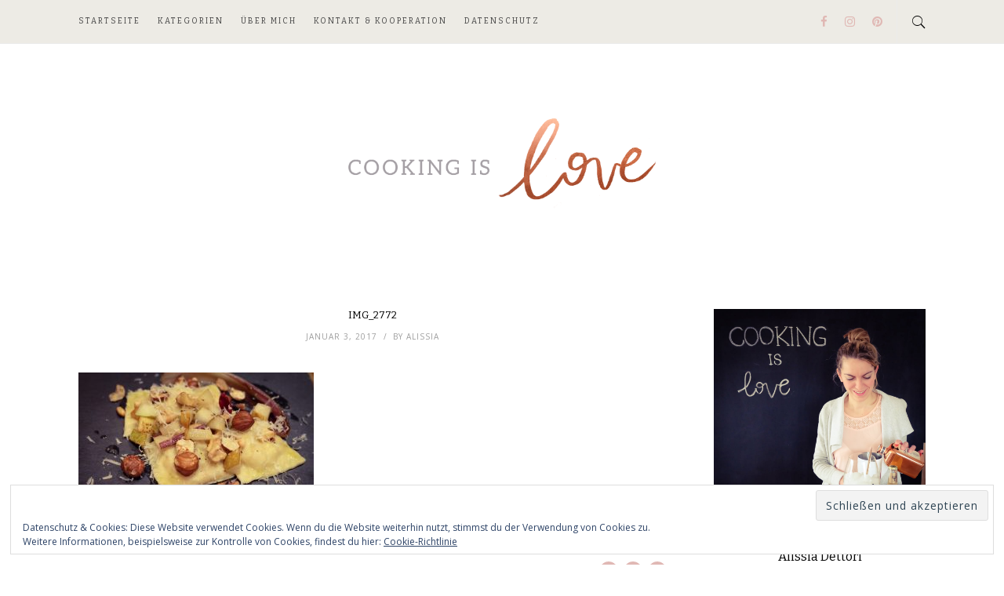

--- FILE ---
content_type: text/html; charset=UTF-8
request_url: https://cookingislove.lu/ravioli-mit-radicchio-di-treviso-beschwipstem-birnentartar-geroesteten-nuessen-und-pinien-2/img_2772/
body_size: 18531
content:
<!DOCTYPE html>
<html lang="de-DE">
<head>

	<meta charset="UTF-8">
	<meta http-equiv="X-UA-Compatible" content="IE=edge">
	<meta name="viewport" content="width=device-width, initial-scale=1">
	<link rel="profile" href="http://gmpg.org/xfn/11" />

	<meta name='robots' content='index, follow, max-image-preview:large, max-snippet:-1, max-video-preview:-1' />

	<!-- This site is optimized with the Yoast SEO plugin v21.3 - https://yoast.com/wordpress/plugins/seo/ -->
	<title>IMG_2772 - Cooking is love</title>
	<link rel="canonical" href="https://cookingislove.lu/ravioli-mit-radicchio-di-treviso-beschwipstem-birnentartar-geroesteten-nuessen-und-pinien-2/img_2772/" />
	<meta property="og:locale" content="de_DE" />
	<meta property="og:type" content="article" />
	<meta property="og:title" content="IMG_2772 - Cooking is love" />
	<meta property="og:url" content="https://cookingislove.lu/ravioli-mit-radicchio-di-treviso-beschwipstem-birnentartar-geroesteten-nuessen-und-pinien-2/img_2772/" />
	<meta property="og:site_name" content="Cooking is love" />
	<meta property="article:publisher" content="https://www.facebook.com/CookingIsLoveBlog.alissia" />
	<meta property="og:image" content="https://cookingislove.lu/ravioli-mit-radicchio-di-treviso-beschwipstem-birnentartar-geroesteten-nuessen-und-pinien-2/img_2772" />
	<meta property="og:image:width" content="4896" />
	<meta property="og:image:height" content="3264" />
	<meta property="og:image:type" content="image/jpeg" />
	<meta name="twitter:card" content="summary_large_image" />
	<script type="application/ld+json" class="yoast-schema-graph">{"@context":"https://schema.org","@graph":[{"@type":"WebPage","@id":"https://cookingislove.lu/ravioli-mit-radicchio-di-treviso-beschwipstem-birnentartar-geroesteten-nuessen-und-pinien-2/img_2772/","url":"https://cookingislove.lu/ravioli-mit-radicchio-di-treviso-beschwipstem-birnentartar-geroesteten-nuessen-und-pinien-2/img_2772/","name":"IMG_2772 - Cooking is love","isPartOf":{"@id":"https://cookingislove.lu/#website"},"primaryImageOfPage":{"@id":"https://cookingislove.lu/ravioli-mit-radicchio-di-treviso-beschwipstem-birnentartar-geroesteten-nuessen-und-pinien-2/img_2772/#primaryimage"},"image":{"@id":"https://cookingislove.lu/ravioli-mit-radicchio-di-treviso-beschwipstem-birnentartar-geroesteten-nuessen-und-pinien-2/img_2772/#primaryimage"},"thumbnailUrl":"https://cookingislove.lu/wp-content/uploads/2017/01/IMG_2772.jpg","datePublished":"2017-01-03T19:58:21+00:00","dateModified":"2017-01-03T19:58:21+00:00","breadcrumb":{"@id":"https://cookingislove.lu/ravioli-mit-radicchio-di-treviso-beschwipstem-birnentartar-geroesteten-nuessen-und-pinien-2/img_2772/#breadcrumb"},"inLanguage":"de-DE","potentialAction":[{"@type":"ReadAction","target":["https://cookingislove.lu/ravioli-mit-radicchio-di-treviso-beschwipstem-birnentartar-geroesteten-nuessen-und-pinien-2/img_2772/"]}]},{"@type":"ImageObject","inLanguage":"de-DE","@id":"https://cookingislove.lu/ravioli-mit-radicchio-di-treviso-beschwipstem-birnentartar-geroesteten-nuessen-und-pinien-2/img_2772/#primaryimage","url":"https://cookingislove.lu/wp-content/uploads/2017/01/IMG_2772.jpg","contentUrl":"https://cookingislove.lu/wp-content/uploads/2017/01/IMG_2772.jpg","width":4896,"height":3264},{"@type":"BreadcrumbList","@id":"https://cookingislove.lu/ravioli-mit-radicchio-di-treviso-beschwipstem-birnentartar-geroesteten-nuessen-und-pinien-2/img_2772/#breadcrumb","itemListElement":[{"@type":"ListItem","position":1,"name":"Home","item":"https://cookingislove.lu/"},{"@type":"ListItem","position":2,"name":"Ravioli mit Radicchio di Treviso, beschwipstem Birnentartar, gerösteten Nüssen und Pinien","item":"https://cookingislove.lu/ravioli-mit-radicchio-di-treviso-beschwipstem-birnentartar-geroesteten-nuessen-und-pinien-2/"},{"@type":"ListItem","position":3,"name":"IMG_2772"}]},{"@type":"WebSite","@id":"https://cookingislove.lu/#website","url":"https://cookingislove.lu/","name":"Cooking is love","description":"Foodblog","potentialAction":[{"@type":"SearchAction","target":{"@type":"EntryPoint","urlTemplate":"https://cookingislove.lu/?s={search_term_string}"},"query-input":"required name=search_term_string"}],"inLanguage":"de-DE"}]}</script>
	<!-- / Yoast SEO plugin. -->


<link rel='dns-prefetch' href='//stats.wp.com' />
<link rel='dns-prefetch' href='//fonts.googleapis.com' />
<link rel='dns-prefetch' href='//v0.wordpress.com' />
<link rel='dns-prefetch' href='//widgets.wp.com' />
<link rel='dns-prefetch' href='//s0.wp.com' />
<link rel='dns-prefetch' href='//0.gravatar.com' />
<link rel='dns-prefetch' href='//1.gravatar.com' />
<link rel='dns-prefetch' href='//2.gravatar.com' />
<link rel='dns-prefetch' href='//jetpack.wordpress.com' />
<link rel='dns-prefetch' href='//public-api.wordpress.com' />
<link rel="alternate" type="application/rss+xml" title="Cooking is love &raquo; Feed" href="https://cookingislove.lu/feed/" />
<link rel="alternate" type="application/rss+xml" title="Cooking is love &raquo; Kommentar-Feed" href="https://cookingislove.lu/comments/feed/" />
<link rel="alternate" type="application/rss+xml" title="Cooking is love &raquo; IMG_2772 Kommentar-Feed" href="https://cookingislove.lu/ravioli-mit-radicchio-di-treviso-beschwipstem-birnentartar-geroesteten-nuessen-und-pinien-2/img_2772/feed/" />
		<!-- This site uses the Google Analytics by ExactMetrics plugin v8.11.0 - Using Analytics tracking - https://www.exactmetrics.com/ -->
							<script src="//www.googletagmanager.com/gtag/js?id=G-7TYSJJT2K2"  data-cfasync="false" data-wpfc-render="false" type="text/javascript" async></script>
			<script data-cfasync="false" data-wpfc-render="false" type="text/javascript">
				var em_version = '8.11.0';
				var em_track_user = true;
				var em_no_track_reason = '';
								var ExactMetricsDefaultLocations = {"page_location":"https:\/\/cookingislove.lu\/ravioli-mit-radicchio-di-treviso-beschwipstem-birnentartar-geroesteten-nuessen-und-pinien-2\/img_2772\/"};
								if ( typeof ExactMetricsPrivacyGuardFilter === 'function' ) {
					var ExactMetricsLocations = (typeof ExactMetricsExcludeQuery === 'object') ? ExactMetricsPrivacyGuardFilter( ExactMetricsExcludeQuery ) : ExactMetricsPrivacyGuardFilter( ExactMetricsDefaultLocations );
				} else {
					var ExactMetricsLocations = (typeof ExactMetricsExcludeQuery === 'object') ? ExactMetricsExcludeQuery : ExactMetricsDefaultLocations;
				}

								var disableStrs = [
										'ga-disable-G-7TYSJJT2K2',
									];

				/* Function to detect opted out users */
				function __gtagTrackerIsOptedOut() {
					for (var index = 0; index < disableStrs.length; index++) {
						if (document.cookie.indexOf(disableStrs[index] + '=true') > -1) {
							return true;
						}
					}

					return false;
				}

				/* Disable tracking if the opt-out cookie exists. */
				if (__gtagTrackerIsOptedOut()) {
					for (var index = 0; index < disableStrs.length; index++) {
						window[disableStrs[index]] = true;
					}
				}

				/* Opt-out function */
				function __gtagTrackerOptout() {
					for (var index = 0; index < disableStrs.length; index++) {
						document.cookie = disableStrs[index] + '=true; expires=Thu, 31 Dec 2099 23:59:59 UTC; path=/';
						window[disableStrs[index]] = true;
					}
				}

				if ('undefined' === typeof gaOptout) {
					function gaOptout() {
						__gtagTrackerOptout();
					}
				}
								window.dataLayer = window.dataLayer || [];

				window.ExactMetricsDualTracker = {
					helpers: {},
					trackers: {},
				};
				if (em_track_user) {
					function __gtagDataLayer() {
						dataLayer.push(arguments);
					}

					function __gtagTracker(type, name, parameters) {
						if (!parameters) {
							parameters = {};
						}

						if (parameters.send_to) {
							__gtagDataLayer.apply(null, arguments);
							return;
						}

						if (type === 'event') {
														parameters.send_to = exactmetrics_frontend.v4_id;
							var hookName = name;
							if (typeof parameters['event_category'] !== 'undefined') {
								hookName = parameters['event_category'] + ':' + name;
							}

							if (typeof ExactMetricsDualTracker.trackers[hookName] !== 'undefined') {
								ExactMetricsDualTracker.trackers[hookName](parameters);
							} else {
								__gtagDataLayer('event', name, parameters);
							}
							
						} else {
							__gtagDataLayer.apply(null, arguments);
						}
					}

					__gtagTracker('js', new Date());
					__gtagTracker('set', {
						'developer_id.dNDMyYj': true,
											});
					if ( ExactMetricsLocations.page_location ) {
						__gtagTracker('set', ExactMetricsLocations);
					}
										__gtagTracker('config', 'G-7TYSJJT2K2', {"forceSSL":"true"} );
										window.gtag = __gtagTracker;										(function () {
						/* https://developers.google.com/analytics/devguides/collection/analyticsjs/ */
						/* ga and __gaTracker compatibility shim. */
						var noopfn = function () {
							return null;
						};
						var newtracker = function () {
							return new Tracker();
						};
						var Tracker = function () {
							return null;
						};
						var p = Tracker.prototype;
						p.get = noopfn;
						p.set = noopfn;
						p.send = function () {
							var args = Array.prototype.slice.call(arguments);
							args.unshift('send');
							__gaTracker.apply(null, args);
						};
						var __gaTracker = function () {
							var len = arguments.length;
							if (len === 0) {
								return;
							}
							var f = arguments[len - 1];
							if (typeof f !== 'object' || f === null || typeof f.hitCallback !== 'function') {
								if ('send' === arguments[0]) {
									var hitConverted, hitObject = false, action;
									if ('event' === arguments[1]) {
										if ('undefined' !== typeof arguments[3]) {
											hitObject = {
												'eventAction': arguments[3],
												'eventCategory': arguments[2],
												'eventLabel': arguments[4],
												'value': arguments[5] ? arguments[5] : 1,
											}
										}
									}
									if ('pageview' === arguments[1]) {
										if ('undefined' !== typeof arguments[2]) {
											hitObject = {
												'eventAction': 'page_view',
												'page_path': arguments[2],
											}
										}
									}
									if (typeof arguments[2] === 'object') {
										hitObject = arguments[2];
									}
									if (typeof arguments[5] === 'object') {
										Object.assign(hitObject, arguments[5]);
									}
									if ('undefined' !== typeof arguments[1].hitType) {
										hitObject = arguments[1];
										if ('pageview' === hitObject.hitType) {
											hitObject.eventAction = 'page_view';
										}
									}
									if (hitObject) {
										action = 'timing' === arguments[1].hitType ? 'timing_complete' : hitObject.eventAction;
										hitConverted = mapArgs(hitObject);
										__gtagTracker('event', action, hitConverted);
									}
								}
								return;
							}

							function mapArgs(args) {
								var arg, hit = {};
								var gaMap = {
									'eventCategory': 'event_category',
									'eventAction': 'event_action',
									'eventLabel': 'event_label',
									'eventValue': 'event_value',
									'nonInteraction': 'non_interaction',
									'timingCategory': 'event_category',
									'timingVar': 'name',
									'timingValue': 'value',
									'timingLabel': 'event_label',
									'page': 'page_path',
									'location': 'page_location',
									'title': 'page_title',
									'referrer' : 'page_referrer',
								};
								for (arg in args) {
																		if (!(!args.hasOwnProperty(arg) || !gaMap.hasOwnProperty(arg))) {
										hit[gaMap[arg]] = args[arg];
									} else {
										hit[arg] = args[arg];
									}
								}
								return hit;
							}

							try {
								f.hitCallback();
							} catch (ex) {
							}
						};
						__gaTracker.create = newtracker;
						__gaTracker.getByName = newtracker;
						__gaTracker.getAll = function () {
							return [];
						};
						__gaTracker.remove = noopfn;
						__gaTracker.loaded = true;
						window['__gaTracker'] = __gaTracker;
					})();
									} else {
										console.log("");
					(function () {
						function __gtagTracker() {
							return null;
						}

						window['__gtagTracker'] = __gtagTracker;
						window['gtag'] = __gtagTracker;
					})();
									}
			</script>
							<!-- / Google Analytics by ExactMetrics -->
		<script type="text/javascript">
window._wpemojiSettings = {"baseUrl":"https:\/\/s.w.org\/images\/core\/emoji\/14.0.0\/72x72\/","ext":".png","svgUrl":"https:\/\/s.w.org\/images\/core\/emoji\/14.0.0\/svg\/","svgExt":".svg","source":{"wpemoji":"https:\/\/cookingislove.lu\/wp-includes\/js\/wp-emoji.js?ver=6.2.2","twemoji":"https:\/\/cookingislove.lu\/wp-includes\/js\/twemoji.js?ver=6.2.2"}};
/**
 * @output wp-includes/js/wp-emoji-loader.js
 */

( function( window, document, settings ) {
	var src, ready, ii, tests;

	// Create a canvas element for testing native browser support of emoji.
	var canvas = document.createElement( 'canvas' );
	var context = canvas.getContext && canvas.getContext( '2d' );

	/**
	 * Checks if two sets of Emoji characters render the same visually.
	 *
	 * @since 4.9.0
	 *
	 * @private
	 *
	 * @param {string} set1 Set of Emoji to test.
	 * @param {string} set2 Set of Emoji to test.
	 *
	 * @return {boolean} True if the two sets render the same.
	 */
	function emojiSetsRenderIdentically( set1, set2 ) {
		// Cleanup from previous test.
		context.clearRect( 0, 0, canvas.width, canvas.height );
		context.fillText( set1, 0, 0 );
		var rendered1 = canvas.toDataURL();

		// Cleanup from previous test.
		context.clearRect( 0, 0, canvas.width, canvas.height );
		context.fillText( set2, 0, 0 );
		var rendered2 = canvas.toDataURL();

		return rendered1 === rendered2;
	}

	/**
	 * Determines if the browser properly renders Emoji that Twemoji can supplement.
	 *
	 * @since 4.2.0
	 *
	 * @private
	 *
	 * @param {string} type Whether to test for support of "flag" or "emoji".
	 *
	 * @return {boolean} True if the browser can render emoji, false if it cannot.
	 */
	function browserSupportsEmoji( type ) {
		var isIdentical;

		if ( ! context || ! context.fillText ) {
			return false;
		}

		/*
		 * Chrome on OS X added native emoji rendering in M41. Unfortunately,
		 * it doesn't work when the font is bolder than 500 weight. So, we
		 * check for bold rendering support to avoid invisible emoji in Chrome.
		 */
		context.textBaseline = 'top';
		context.font = '600 32px Arial';

		switch ( type ) {
			case 'flag':
				/*
				 * Test for Transgender flag compatibility. Added in Unicode 13.
				 *
				 * To test for support, we try to render it, and compare the rendering to how it would look if
				 * the browser doesn't render it correctly (white flag emoji + transgender symbol).
				 */
				isIdentical = emojiSetsRenderIdentically(
					'\uD83C\uDFF3\uFE0F\u200D\u26A7\uFE0F', // as a zero-width joiner sequence
					'\uD83C\uDFF3\uFE0F\u200B\u26A7\uFE0F'  // separated by a zero-width space
				);

				if ( isIdentical ) {
					return false;
				}

				/*
				 * Test for UN flag compatibility. This is the least supported of the letter locale flags,
				 * so gives us an easy test for full support.
				 *
				 * To test for support, we try to render it, and compare the rendering to how it would look if
				 * the browser doesn't render it correctly ([U] + [N]).
				 */
				isIdentical = emojiSetsRenderIdentically(
					'\uD83C\uDDFA\uD83C\uDDF3',       // as the sequence of two code points
					'\uD83C\uDDFA\u200B\uD83C\uDDF3'  // as the two code points separated by a zero-width space
				);

				if ( isIdentical ) {
					return false;
				}

				/*
				 * Test for English flag compatibility. England is a country in the United Kingdom, it
				 * does not have a two letter locale code but rather a five letter sub-division code.
				 *
				 * To test for support, we try to render it, and compare the rendering to how it would look if
				 * the browser doesn't render it correctly (black flag emoji + [G] + [B] + [E] + [N] + [G]).
				 */
				isIdentical = emojiSetsRenderIdentically(
					// as the flag sequence
					'\uD83C\uDFF4\uDB40\uDC67\uDB40\uDC62\uDB40\uDC65\uDB40\uDC6E\uDB40\uDC67\uDB40\uDC7F',
					// with each code point separated by a zero-width space
					'\uD83C\uDFF4\u200B\uDB40\uDC67\u200B\uDB40\uDC62\u200B\uDB40\uDC65\u200B\uDB40\uDC6E\u200B\uDB40\uDC67\u200B\uDB40\uDC7F'
				);

				return ! isIdentical;
			case 'emoji':
				/*
				 * Why can't we be friends? Everyone can now shake hands in emoji, regardless of skin tone!
				 *
				 * To test for Emoji 14.0 support, try to render a new emoji: Handshake: Light Skin Tone, Dark Skin Tone.
				 *
				 * The Handshake: Light Skin Tone, Dark Skin Tone emoji is a ZWJ sequence combining 🫱 Rightwards Hand,
				 * 🏻 Light Skin Tone, a Zero Width Joiner, 🫲 Leftwards Hand, and 🏿 Dark Skin Tone.
				 *
				 * 0x1FAF1 == Rightwards Hand
				 * 0x1F3FB == Light Skin Tone
				 * 0x200D == Zero-Width Joiner (ZWJ) that links the code points for the new emoji or
				 * 0x200B == Zero-Width Space (ZWS) that is rendered for clients not supporting the new emoji.
				 * 0x1FAF2 == Leftwards Hand
				 * 0x1F3FF == Dark Skin Tone.
				 *
				 * When updating this test for future Emoji releases, ensure that individual emoji that make up the
				 * sequence come from older emoji standards.
				 */
				isIdentical = emojiSetsRenderIdentically(
					'\uD83E\uDEF1\uD83C\uDFFB\u200D\uD83E\uDEF2\uD83C\uDFFF', // as the zero-width joiner sequence
					'\uD83E\uDEF1\uD83C\uDFFB\u200B\uD83E\uDEF2\uD83C\uDFFF'  // separated by a zero-width space
				);

				return ! isIdentical;
		}

		return false;
	}

	/**
	 * Adds a script to the head of the document.
	 *
	 * @ignore
	 *
	 * @since 4.2.0
	 *
	 * @param {Object} src The url where the script is located.
	 * @return {void}
	 */
	function addScript( src ) {
		var script = document.createElement( 'script' );

		script.src = src;
		script.defer = script.type = 'text/javascript';
		document.getElementsByTagName( 'head' )[0].appendChild( script );
	}

	tests = Array( 'flag', 'emoji' );

	settings.supports = {
		everything: true,
		everythingExceptFlag: true
	};

	/*
	 * Tests the browser support for flag emojis and other emojis, and adjusts the
	 * support settings accordingly.
	 */
	for( ii = 0; ii < tests.length; ii++ ) {
		settings.supports[ tests[ ii ] ] = browserSupportsEmoji( tests[ ii ] );

		settings.supports.everything = settings.supports.everything && settings.supports[ tests[ ii ] ];

		if ( 'flag' !== tests[ ii ] ) {
			settings.supports.everythingExceptFlag = settings.supports.everythingExceptFlag && settings.supports[ tests[ ii ] ];
		}
	}

	settings.supports.everythingExceptFlag = settings.supports.everythingExceptFlag && ! settings.supports.flag;

	// Sets DOMReady to false and assigns a ready function to settings.
	settings.DOMReady = false;
	settings.readyCallback = function() {
		settings.DOMReady = true;
	};

	// When the browser can not render everything we need to load a polyfill.
	if ( ! settings.supports.everything ) {
		ready = function() {
			settings.readyCallback();
		};

		/*
		 * Cross-browser version of adding a dom ready event.
		 */
		if ( document.addEventListener ) {
			document.addEventListener( 'DOMContentLoaded', ready, false );
			window.addEventListener( 'load', ready, false );
		} else {
			window.attachEvent( 'onload', ready );
			document.attachEvent( 'onreadystatechange', function() {
				if ( 'complete' === document.readyState ) {
					settings.readyCallback();
				}
			} );
		}

		src = settings.source || {};

		if ( src.concatemoji ) {
			addScript( src.concatemoji );
		} else if ( src.wpemoji && src.twemoji ) {
			addScript( src.twemoji );
			addScript( src.wpemoji );
		}
	}

} )( window, document, window._wpemojiSettings );
</script>
<style type="text/css">
img.wp-smiley,
img.emoji {
	display: inline !important;
	border: none !important;
	box-shadow: none !important;
	height: 1em !important;
	width: 1em !important;
	margin: 0 0.07em !important;
	vertical-align: -0.1em !important;
	background: none !important;
	padding: 0 !important;
}
</style>
	<link rel='stylesheet' id='sbi_styles-css' href='https://cookingislove.lu/wp-content/plugins/instagram-feed/css/sbi-styles.min.css?ver=6.2.5' type='text/css' media='all' />
<link rel='stylesheet' id='wp-block-library-css' href='https://cookingislove.lu/wp-includes/css/dist/block-library/style.css?ver=6.2.2' type='text/css' media='all' />
<style id='wp-block-library-inline-css' type='text/css'>
.has-text-align-justify{text-align:justify;}
</style>
<link rel='stylesheet' id='mediaelement-css' href='https://cookingislove.lu/wp-includes/js/mediaelement/mediaelementplayer-legacy.min.css?ver=4.2.17' type='text/css' media='all' />
<link rel='stylesheet' id='wp-mediaelement-css' href='https://cookingislove.lu/wp-includes/js/mediaelement/wp-mediaelement.css?ver=6.2.2' type='text/css' media='all' />
<link rel='stylesheet' id='classic-theme-styles-css' href='https://cookingislove.lu/wp-includes/css/classic-themes.css?ver=6.2.2' type='text/css' media='all' />
<style id='global-styles-inline-css' type='text/css'>
body{--wp--preset--color--black: #000000;--wp--preset--color--cyan-bluish-gray: #abb8c3;--wp--preset--color--white: #ffffff;--wp--preset--color--pale-pink: #f78da7;--wp--preset--color--vivid-red: #cf2e2e;--wp--preset--color--luminous-vivid-orange: #ff6900;--wp--preset--color--luminous-vivid-amber: #fcb900;--wp--preset--color--light-green-cyan: #7bdcb5;--wp--preset--color--vivid-green-cyan: #00d084;--wp--preset--color--pale-cyan-blue: #8ed1fc;--wp--preset--color--vivid-cyan-blue: #0693e3;--wp--preset--color--vivid-purple: #9b51e0;--wp--preset--gradient--vivid-cyan-blue-to-vivid-purple: linear-gradient(135deg,rgba(6,147,227,1) 0%,rgb(155,81,224) 100%);--wp--preset--gradient--light-green-cyan-to-vivid-green-cyan: linear-gradient(135deg,rgb(122,220,180) 0%,rgb(0,208,130) 100%);--wp--preset--gradient--luminous-vivid-amber-to-luminous-vivid-orange: linear-gradient(135deg,rgba(252,185,0,1) 0%,rgba(255,105,0,1) 100%);--wp--preset--gradient--luminous-vivid-orange-to-vivid-red: linear-gradient(135deg,rgba(255,105,0,1) 0%,rgb(207,46,46) 100%);--wp--preset--gradient--very-light-gray-to-cyan-bluish-gray: linear-gradient(135deg,rgb(238,238,238) 0%,rgb(169,184,195) 100%);--wp--preset--gradient--cool-to-warm-spectrum: linear-gradient(135deg,rgb(74,234,220) 0%,rgb(151,120,209) 20%,rgb(207,42,186) 40%,rgb(238,44,130) 60%,rgb(251,105,98) 80%,rgb(254,248,76) 100%);--wp--preset--gradient--blush-light-purple: linear-gradient(135deg,rgb(255,206,236) 0%,rgb(152,150,240) 100%);--wp--preset--gradient--blush-bordeaux: linear-gradient(135deg,rgb(254,205,165) 0%,rgb(254,45,45) 50%,rgb(107,0,62) 100%);--wp--preset--gradient--luminous-dusk: linear-gradient(135deg,rgb(255,203,112) 0%,rgb(199,81,192) 50%,rgb(65,88,208) 100%);--wp--preset--gradient--pale-ocean: linear-gradient(135deg,rgb(255,245,203) 0%,rgb(182,227,212) 50%,rgb(51,167,181) 100%);--wp--preset--gradient--electric-grass: linear-gradient(135deg,rgb(202,248,128) 0%,rgb(113,206,126) 100%);--wp--preset--gradient--midnight: linear-gradient(135deg,rgb(2,3,129) 0%,rgb(40,116,252) 100%);--wp--preset--duotone--dark-grayscale: url('#wp-duotone-dark-grayscale');--wp--preset--duotone--grayscale: url('#wp-duotone-grayscale');--wp--preset--duotone--purple-yellow: url('#wp-duotone-purple-yellow');--wp--preset--duotone--blue-red: url('#wp-duotone-blue-red');--wp--preset--duotone--midnight: url('#wp-duotone-midnight');--wp--preset--duotone--magenta-yellow: url('#wp-duotone-magenta-yellow');--wp--preset--duotone--purple-green: url('#wp-duotone-purple-green');--wp--preset--duotone--blue-orange: url('#wp-duotone-blue-orange');--wp--preset--font-size--small: 13px;--wp--preset--font-size--medium: 20px;--wp--preset--font-size--large: 36px;--wp--preset--font-size--x-large: 42px;--wp--preset--spacing--20: 0.44rem;--wp--preset--spacing--30: 0.67rem;--wp--preset--spacing--40: 1rem;--wp--preset--spacing--50: 1.5rem;--wp--preset--spacing--60: 2.25rem;--wp--preset--spacing--70: 3.38rem;--wp--preset--spacing--80: 5.06rem;--wp--preset--shadow--natural: 6px 6px 9px rgba(0, 0, 0, 0.2);--wp--preset--shadow--deep: 12px 12px 50px rgba(0, 0, 0, 0.4);--wp--preset--shadow--sharp: 6px 6px 0px rgba(0, 0, 0, 0.2);--wp--preset--shadow--outlined: 6px 6px 0px -3px rgba(255, 255, 255, 1), 6px 6px rgba(0, 0, 0, 1);--wp--preset--shadow--crisp: 6px 6px 0px rgba(0, 0, 0, 1);}:where(.is-layout-flex){gap: 0.5em;}body .is-layout-flow > .alignleft{float: left;margin-inline-start: 0;margin-inline-end: 2em;}body .is-layout-flow > .alignright{float: right;margin-inline-start: 2em;margin-inline-end: 0;}body .is-layout-flow > .aligncenter{margin-left: auto !important;margin-right: auto !important;}body .is-layout-constrained > .alignleft{float: left;margin-inline-start: 0;margin-inline-end: 2em;}body .is-layout-constrained > .alignright{float: right;margin-inline-start: 2em;margin-inline-end: 0;}body .is-layout-constrained > .aligncenter{margin-left: auto !important;margin-right: auto !important;}body .is-layout-constrained > :where(:not(.alignleft):not(.alignright):not(.alignfull)){max-width: var(--wp--style--global--content-size);margin-left: auto !important;margin-right: auto !important;}body .is-layout-constrained > .alignwide{max-width: var(--wp--style--global--wide-size);}body .is-layout-flex{display: flex;}body .is-layout-flex{flex-wrap: wrap;align-items: center;}body .is-layout-flex > *{margin: 0;}:where(.wp-block-columns.is-layout-flex){gap: 2em;}.has-black-color{color: var(--wp--preset--color--black) !important;}.has-cyan-bluish-gray-color{color: var(--wp--preset--color--cyan-bluish-gray) !important;}.has-white-color{color: var(--wp--preset--color--white) !important;}.has-pale-pink-color{color: var(--wp--preset--color--pale-pink) !important;}.has-vivid-red-color{color: var(--wp--preset--color--vivid-red) !important;}.has-luminous-vivid-orange-color{color: var(--wp--preset--color--luminous-vivid-orange) !important;}.has-luminous-vivid-amber-color{color: var(--wp--preset--color--luminous-vivid-amber) !important;}.has-light-green-cyan-color{color: var(--wp--preset--color--light-green-cyan) !important;}.has-vivid-green-cyan-color{color: var(--wp--preset--color--vivid-green-cyan) !important;}.has-pale-cyan-blue-color{color: var(--wp--preset--color--pale-cyan-blue) !important;}.has-vivid-cyan-blue-color{color: var(--wp--preset--color--vivid-cyan-blue) !important;}.has-vivid-purple-color{color: var(--wp--preset--color--vivid-purple) !important;}.has-black-background-color{background-color: var(--wp--preset--color--black) !important;}.has-cyan-bluish-gray-background-color{background-color: var(--wp--preset--color--cyan-bluish-gray) !important;}.has-white-background-color{background-color: var(--wp--preset--color--white) !important;}.has-pale-pink-background-color{background-color: var(--wp--preset--color--pale-pink) !important;}.has-vivid-red-background-color{background-color: var(--wp--preset--color--vivid-red) !important;}.has-luminous-vivid-orange-background-color{background-color: var(--wp--preset--color--luminous-vivid-orange) !important;}.has-luminous-vivid-amber-background-color{background-color: var(--wp--preset--color--luminous-vivid-amber) !important;}.has-light-green-cyan-background-color{background-color: var(--wp--preset--color--light-green-cyan) !important;}.has-vivid-green-cyan-background-color{background-color: var(--wp--preset--color--vivid-green-cyan) !important;}.has-pale-cyan-blue-background-color{background-color: var(--wp--preset--color--pale-cyan-blue) !important;}.has-vivid-cyan-blue-background-color{background-color: var(--wp--preset--color--vivid-cyan-blue) !important;}.has-vivid-purple-background-color{background-color: var(--wp--preset--color--vivid-purple) !important;}.has-black-border-color{border-color: var(--wp--preset--color--black) !important;}.has-cyan-bluish-gray-border-color{border-color: var(--wp--preset--color--cyan-bluish-gray) !important;}.has-white-border-color{border-color: var(--wp--preset--color--white) !important;}.has-pale-pink-border-color{border-color: var(--wp--preset--color--pale-pink) !important;}.has-vivid-red-border-color{border-color: var(--wp--preset--color--vivid-red) !important;}.has-luminous-vivid-orange-border-color{border-color: var(--wp--preset--color--luminous-vivid-orange) !important;}.has-luminous-vivid-amber-border-color{border-color: var(--wp--preset--color--luminous-vivid-amber) !important;}.has-light-green-cyan-border-color{border-color: var(--wp--preset--color--light-green-cyan) !important;}.has-vivid-green-cyan-border-color{border-color: var(--wp--preset--color--vivid-green-cyan) !important;}.has-pale-cyan-blue-border-color{border-color: var(--wp--preset--color--pale-cyan-blue) !important;}.has-vivid-cyan-blue-border-color{border-color: var(--wp--preset--color--vivid-cyan-blue) !important;}.has-vivid-purple-border-color{border-color: var(--wp--preset--color--vivid-purple) !important;}.has-vivid-cyan-blue-to-vivid-purple-gradient-background{background: var(--wp--preset--gradient--vivid-cyan-blue-to-vivid-purple) !important;}.has-light-green-cyan-to-vivid-green-cyan-gradient-background{background: var(--wp--preset--gradient--light-green-cyan-to-vivid-green-cyan) !important;}.has-luminous-vivid-amber-to-luminous-vivid-orange-gradient-background{background: var(--wp--preset--gradient--luminous-vivid-amber-to-luminous-vivid-orange) !important;}.has-luminous-vivid-orange-to-vivid-red-gradient-background{background: var(--wp--preset--gradient--luminous-vivid-orange-to-vivid-red) !important;}.has-very-light-gray-to-cyan-bluish-gray-gradient-background{background: var(--wp--preset--gradient--very-light-gray-to-cyan-bluish-gray) !important;}.has-cool-to-warm-spectrum-gradient-background{background: var(--wp--preset--gradient--cool-to-warm-spectrum) !important;}.has-blush-light-purple-gradient-background{background: var(--wp--preset--gradient--blush-light-purple) !important;}.has-blush-bordeaux-gradient-background{background: var(--wp--preset--gradient--blush-bordeaux) !important;}.has-luminous-dusk-gradient-background{background: var(--wp--preset--gradient--luminous-dusk) !important;}.has-pale-ocean-gradient-background{background: var(--wp--preset--gradient--pale-ocean) !important;}.has-electric-grass-gradient-background{background: var(--wp--preset--gradient--electric-grass) !important;}.has-midnight-gradient-background{background: var(--wp--preset--gradient--midnight) !important;}.has-small-font-size{font-size: var(--wp--preset--font-size--small) !important;}.has-medium-font-size{font-size: var(--wp--preset--font-size--medium) !important;}.has-large-font-size{font-size: var(--wp--preset--font-size--large) !important;}.has-x-large-font-size{font-size: var(--wp--preset--font-size--x-large) !important;}
.wp-block-navigation a:where(:not(.wp-element-button)){color: inherit;}
:where(.wp-block-columns.is-layout-flex){gap: 2em;}
.wp-block-pullquote{font-size: 1.5em;line-height: 1.6;}
</style>
<link rel='stylesheet' id='contact-form-7-css' href='https://cookingislove.lu/wp-content/plugins/contact-form-7/includes/css/styles.css?ver=5.8.1' type='text/css' media='all' />
<link rel='stylesheet' id='jetpack_likes-css' href='https://cookingislove.lu/wp-content/plugins/jetpack/modules/likes/style.css?ver=12.8.2' type='text/css' media='all' />
<link rel='stylesheet' id='highfill-fonts-css' href='https://fonts.googleapis.com/css?family=Open%2BSans%3A300%2C300i%2C400%2C400i%2C600%2C600i%2C700%2C700i%2C800%2C800i%7CRaleway%3A100%2C100i%2C200%2C200i%2C300%2C300i%2C400%2C400i%2C500%2C500i%2C600%2C600i%2C700%2C700i%2C800%2C800i%2C900%2C900i&#038;subset=latin%2Clatin-ext' type='text/css' media='all' />
<link rel='stylesheet' id='bootstrap-css' href='https://cookingislove.lu/wp-content/themes/highfill/css/bootstrap.min.css?ver=2.1' type='text/css' media='all' />
<link rel='stylesheet' id='icons-css' href='https://cookingislove.lu/wp-content/themes/highfill/css/icons.css?ver=2.1' type='text/css' media='all' />
<link rel='stylesheet' id='highfill-style-css' href='https://cookingislove.lu/wp-content/themes/highfill/style.css?ver=2.1' type='text/css' media='all' />
<link rel='stylesheet' id='highfill-responsive-css' href='https://cookingislove.lu/wp-content/themes/highfill/css/responsive.css?ver=2.1' type='text/css' media='all' />
<link rel='stylesheet' id='highfill-custom-style-css' href='https://cookingislove.lu/wp-content/themes/highfill/css/custom_style.css?ver=6.2.2' type='text/css' media='all' />
<style id='highfill-custom-style-inline-css' type='text/css'>
a:hover, a:focus, dt a, dd a, th a, .highfill-nav li:hover > a, .socials > a, .sidemenu li a:focus, .sidemenu .socials a:hover, .widget li a:hover, .highfill-pagination .older a, .highfill-pagination .newer a, blockquote:before, .tags > a:hover, .author-box .socials > a:hover{color: #E0B8B4}.owl-dot.active, .meta-cat a, .share-post > a, .mc4wp-form input[type=submit]:hover, .highfill-footer .mc4wp-form-fields button, .highfill-footer .mc4wp-form-fields input[type=button], .highfill-footer .mc4wp-form-fields input[type=submit], .highfill-footer .mc4wp-form-fields input[type=reset], .backtohome:hover, button:hover, input[type=button]:hover, input[type=submit]:hover, input[type=reset]:hover, .wpcf7 .wpcf7-submit:hover, button, input[type=button], input[type=submit], input[type=reset], .wpcf7 .wpcf7-submit,.readmore,.footer-socials > a:hover {background-color: #E0B8B4}.widget_search button:hover,.footer-socials > a:hover {border-color:#E0B8B4}.highfill-footer{background-color:#EEECE5}.highfill-header.style2 .logo{padding-top:100px;padding-bottom:60px;}
</style>
<link rel='stylesheet' id='jetpack-subscriptions-css' href='https://cookingislove.lu/wp-content/plugins/jetpack/modules/subscriptions/subscriptions.css?ver=12.8.2' type='text/css' media='all' />
<link rel='stylesheet' id='eu-cookie-law-style-css' href='https://cookingislove.lu/wp-content/plugins/jetpack/modules/widgets/eu-cookie-law/style.css?ver=12.8.2' type='text/css' media='all' />
<link rel='stylesheet' id='highfill-child-style-css' href='https://cookingislove.lu/wp-content/themes/highfill-child/style.css?ver=6.2.2' type='text/css' media='all' />
<script type='text/javascript' src='https://cookingislove.lu/wp-content/plugins/google-analytics-dashboard-for-wp/assets/js/frontend-gtag.js?ver=1767026945' id='exactmetrics-frontend-script-js'></script>
<script data-cfasync="false" data-wpfc-render="false" type="text/javascript" id='exactmetrics-frontend-script-js-extra'>/* <![CDATA[ */
var exactmetrics_frontend = {"js_events_tracking":"true","download_extensions":"zip,mp3,mpeg,pdf,docx,pptx,xlsx,rar","inbound_paths":"[{\"path\":\"\\\/go\\\/\",\"label\":\"affiliate\"},{\"path\":\"\\\/recommend\\\/\",\"label\":\"affiliate\"}]","home_url":"https:\/\/cookingislove.lu","hash_tracking":"false","v4_id":"G-7TYSJJT2K2"};/* ]]> */
</script>
<script type='text/javascript' src='https://cookingislove.lu/wp-includes/js/jquery/jquery.js?ver=3.6.4' id='jquery-core-js'></script>
<script type='text/javascript' src='https://cookingislove.lu/wp-includes/js/jquery/jquery-migrate.js?ver=3.4.0' id='jquery-migrate-js'></script>
<script type='text/javascript' src='https://cookingislove.lu/wp-content/themes/highfill/js/enscroll-0.5.2.min.js?ver=2.1' id='enscroll-js'></script>
<script type='text/javascript' src='https://cookingislove.lu/wp-content/themes/highfill/js/owl.carousel.min.js?ver=2.1' id='owl-carousel-js'></script>
<script type='text/javascript' src='https://cookingislove.lu/wp-content/themes/highfill/js/jquery.fitvids.js?ver=2.1' id='fitvids-js'></script>
<script type='text/javascript' src='https://cookingislove.lu/wp-content/themes/highfill/js/highfill.js?ver=2.1' id='highfill-script-js'></script>
<link rel="https://api.w.org/" href="https://cookingislove.lu/wp-json/" /><link rel="alternate" type="application/json" href="https://cookingislove.lu/wp-json/wp/v2/media/1851" /><link rel="EditURI" type="application/rsd+xml" title="RSD" href="https://cookingislove.lu/xmlrpc.php?rsd" />
<link rel="wlwmanifest" type="application/wlwmanifest+xml" href="https://cookingislove.lu/wp-includes/wlwmanifest.xml" />
<meta name="generator" content="WordPress 6.2.2" />
<link rel='shortlink' href='https://wp.me/a8rOUA-tR' />
<link rel="alternate" type="application/json+oembed" href="https://cookingislove.lu/wp-json/oembed/1.0/embed?url=https%3A%2F%2Fcookingislove.lu%2Fravioli-mit-radicchio-di-treviso-beschwipstem-birnentartar-geroesteten-nuessen-und-pinien-2%2Fimg_2772%2F" />
<link rel="alternate" type="text/xml+oembed" href="https://cookingislove.lu/wp-json/oembed/1.0/embed?url=https%3A%2F%2Fcookingislove.lu%2Fravioli-mit-radicchio-di-treviso-beschwipstem-birnentartar-geroesteten-nuessen-und-pinien-2%2Fimg_2772%2F&#038;format=xml" />
<style id="mystickymenu" type="text/css">#mysticky-nav { width:100%; position: static; }#mysticky-nav.wrapfixed { position:fixed; left: 0px; margin-top:0px;  z-index: 1000000; -webkit-transition: 0.3s; -moz-transition: 0.3s; -o-transition: 0.3s; transition: 0.3s; -ms-filter:"progid:DXImageTransform.Microsoft.Alpha(Opacity=100)"; filter: alpha(opacity=100); opacity:1; background-color: #ffffff;}#mysticky-nav.wrapfixed .myfixed{ background-color: #ffffff; position: relative;top: auto;left: auto;right: auto;}.myfixed { margin:0 auto!important; float:none!important; border:0px!important; background:none!important; max-width:100%!important; }</style>			<style type="text/css">
																															</style>
				<style>img#wpstats{display:none}</style>
		<style type="text/css">.recentcomments a{display:inline !important;padding:0 !important;margin:0 !important;}</style><meta name="generator" content="Powered by WPBakery Page Builder - drag and drop page builder for WordPress."/>
<!--[if lte IE 9]><link rel="stylesheet" type="text/css" href="https://cookingislove.lu/wp-content/plugins/js_composer/assets/css/vc_lte_ie9.min.css" media="screen"><![endif]--><link rel="icon" href="https://cookingislove.lu/wp-content/uploads/2019/04/cropped-cooking-is-love-32x32.png" sizes="32x32" />
<link rel="icon" href="https://cookingislove.lu/wp-content/uploads/2019/04/cropped-cooking-is-love-192x192.png" sizes="192x192" />
<link rel="apple-touch-icon" href="https://cookingislove.lu/wp-content/uploads/2019/04/cropped-cooking-is-love-180x180.png" />
<meta name="msapplication-TileImage" content="https://cookingislove.lu/wp-content/uploads/2019/04/cropped-cooking-is-love-270x270.png" />
<link rel="stylesheet" type="text/css" id="wp-custom-css" href="https://cookingislove.lu/?custom-css=6337484e30" /><style id="kirki-inline-styles">body{font-family:Open Sans;font-weight:400;}.author-detail h4,.comment-counts,.comments-list .comment_author,.comments-list .comment_reply .comment-edit-link,.comments-list .comment_reply .comment-reply-link,.featured-post span,.highfill-pagination .newer a,.highfill-pagination .older a,.tags > a,.wpcf7 .wpcf7-submit,button,h1,h2,h3,h4,h4.subtitle,h5,h6,input[type=button],input[type=reset],input[type=submit]{font-family:Bitter;font-weight:400;}.highfill-nav > ul > li,.sidemenu li{font-family:Montserrat;font-size:10px;font-weight:300;text-transform:uppercase;}/* cyrillic-ext */
@font-face {
  font-family: 'Open Sans';
  font-style: normal;
  font-weight: 400;
  font-stretch: normal;
  font-display: swap;
  src: url(https://cookingislove.lu/wp-content/fonts/open-sans/font) format('woff');
  unicode-range: U+0460-052F, U+1C80-1C8A, U+20B4, U+2DE0-2DFF, U+A640-A69F, U+FE2E-FE2F;
}
/* cyrillic */
@font-face {
  font-family: 'Open Sans';
  font-style: normal;
  font-weight: 400;
  font-stretch: normal;
  font-display: swap;
  src: url(https://cookingislove.lu/wp-content/fonts/open-sans/font) format('woff');
  unicode-range: U+0301, U+0400-045F, U+0490-0491, U+04B0-04B1, U+2116;
}
/* greek-ext */
@font-face {
  font-family: 'Open Sans';
  font-style: normal;
  font-weight: 400;
  font-stretch: normal;
  font-display: swap;
  src: url(https://cookingislove.lu/wp-content/fonts/open-sans/font) format('woff');
  unicode-range: U+1F00-1FFF;
}
/* greek */
@font-face {
  font-family: 'Open Sans';
  font-style: normal;
  font-weight: 400;
  font-stretch: normal;
  font-display: swap;
  src: url(https://cookingislove.lu/wp-content/fonts/open-sans/font) format('woff');
  unicode-range: U+0370-0377, U+037A-037F, U+0384-038A, U+038C, U+038E-03A1, U+03A3-03FF;
}
/* hebrew */
@font-face {
  font-family: 'Open Sans';
  font-style: normal;
  font-weight: 400;
  font-stretch: normal;
  font-display: swap;
  src: url(https://cookingislove.lu/wp-content/fonts/open-sans/font) format('woff');
  unicode-range: U+0307-0308, U+0590-05FF, U+200C-2010, U+20AA, U+25CC, U+FB1D-FB4F;
}
/* math */
@font-face {
  font-family: 'Open Sans';
  font-style: normal;
  font-weight: 400;
  font-stretch: normal;
  font-display: swap;
  src: url(https://cookingislove.lu/wp-content/fonts/open-sans/font) format('woff');
  unicode-range: U+0302-0303, U+0305, U+0307-0308, U+0310, U+0312, U+0315, U+031A, U+0326-0327, U+032C, U+032F-0330, U+0332-0333, U+0338, U+033A, U+0346, U+034D, U+0391-03A1, U+03A3-03A9, U+03B1-03C9, U+03D1, U+03D5-03D6, U+03F0-03F1, U+03F4-03F5, U+2016-2017, U+2034-2038, U+203C, U+2040, U+2043, U+2047, U+2050, U+2057, U+205F, U+2070-2071, U+2074-208E, U+2090-209C, U+20D0-20DC, U+20E1, U+20E5-20EF, U+2100-2112, U+2114-2115, U+2117-2121, U+2123-214F, U+2190, U+2192, U+2194-21AE, U+21B0-21E5, U+21F1-21F2, U+21F4-2211, U+2213-2214, U+2216-22FF, U+2308-230B, U+2310, U+2319, U+231C-2321, U+2336-237A, U+237C, U+2395, U+239B-23B7, U+23D0, U+23DC-23E1, U+2474-2475, U+25AF, U+25B3, U+25B7, U+25BD, U+25C1, U+25CA, U+25CC, U+25FB, U+266D-266F, U+27C0-27FF, U+2900-2AFF, U+2B0E-2B11, U+2B30-2B4C, U+2BFE, U+3030, U+FF5B, U+FF5D, U+1D400-1D7FF, U+1EE00-1EEFF;
}
/* symbols */
@font-face {
  font-family: 'Open Sans';
  font-style: normal;
  font-weight: 400;
  font-stretch: normal;
  font-display: swap;
  src: url(https://cookingislove.lu/wp-content/fonts/open-sans/font) format('woff');
  unicode-range: U+0001-000C, U+000E-001F, U+007F-009F, U+20DD-20E0, U+20E2-20E4, U+2150-218F, U+2190, U+2192, U+2194-2199, U+21AF, U+21E6-21F0, U+21F3, U+2218-2219, U+2299, U+22C4-22C6, U+2300-243F, U+2440-244A, U+2460-24FF, U+25A0-27BF, U+2800-28FF, U+2921-2922, U+2981, U+29BF, U+29EB, U+2B00-2BFF, U+4DC0-4DFF, U+FFF9-FFFB, U+10140-1018E, U+10190-1019C, U+101A0, U+101D0-101FD, U+102E0-102FB, U+10E60-10E7E, U+1D2C0-1D2D3, U+1D2E0-1D37F, U+1F000-1F0FF, U+1F100-1F1AD, U+1F1E6-1F1FF, U+1F30D-1F30F, U+1F315, U+1F31C, U+1F31E, U+1F320-1F32C, U+1F336, U+1F378, U+1F37D, U+1F382, U+1F393-1F39F, U+1F3A7-1F3A8, U+1F3AC-1F3AF, U+1F3C2, U+1F3C4-1F3C6, U+1F3CA-1F3CE, U+1F3D4-1F3E0, U+1F3ED, U+1F3F1-1F3F3, U+1F3F5-1F3F7, U+1F408, U+1F415, U+1F41F, U+1F426, U+1F43F, U+1F441-1F442, U+1F444, U+1F446-1F449, U+1F44C-1F44E, U+1F453, U+1F46A, U+1F47D, U+1F4A3, U+1F4B0, U+1F4B3, U+1F4B9, U+1F4BB, U+1F4BF, U+1F4C8-1F4CB, U+1F4D6, U+1F4DA, U+1F4DF, U+1F4E3-1F4E6, U+1F4EA-1F4ED, U+1F4F7, U+1F4F9-1F4FB, U+1F4FD-1F4FE, U+1F503, U+1F507-1F50B, U+1F50D, U+1F512-1F513, U+1F53E-1F54A, U+1F54F-1F5FA, U+1F610, U+1F650-1F67F, U+1F687, U+1F68D, U+1F691, U+1F694, U+1F698, U+1F6AD, U+1F6B2, U+1F6B9-1F6BA, U+1F6BC, U+1F6C6-1F6CF, U+1F6D3-1F6D7, U+1F6E0-1F6EA, U+1F6F0-1F6F3, U+1F6F7-1F6FC, U+1F700-1F7FF, U+1F800-1F80B, U+1F810-1F847, U+1F850-1F859, U+1F860-1F887, U+1F890-1F8AD, U+1F8B0-1F8BB, U+1F8C0-1F8C1, U+1F900-1F90B, U+1F93B, U+1F946, U+1F984, U+1F996, U+1F9E9, U+1FA00-1FA6F, U+1FA70-1FA7C, U+1FA80-1FA89, U+1FA8F-1FAC6, U+1FACE-1FADC, U+1FADF-1FAE9, U+1FAF0-1FAF8, U+1FB00-1FBFF;
}
/* vietnamese */
@font-face {
  font-family: 'Open Sans';
  font-style: normal;
  font-weight: 400;
  font-stretch: normal;
  font-display: swap;
  src: url(https://cookingislove.lu/wp-content/fonts/open-sans/font) format('woff');
  unicode-range: U+0102-0103, U+0110-0111, U+0128-0129, U+0168-0169, U+01A0-01A1, U+01AF-01B0, U+0300-0301, U+0303-0304, U+0308-0309, U+0323, U+0329, U+1EA0-1EF9, U+20AB;
}
/* latin-ext */
@font-face {
  font-family: 'Open Sans';
  font-style: normal;
  font-weight: 400;
  font-stretch: normal;
  font-display: swap;
  src: url(https://cookingislove.lu/wp-content/fonts/open-sans/font) format('woff');
  unicode-range: U+0100-02BA, U+02BD-02C5, U+02C7-02CC, U+02CE-02D7, U+02DD-02FF, U+0304, U+0308, U+0329, U+1D00-1DBF, U+1E00-1E9F, U+1EF2-1EFF, U+2020, U+20A0-20AB, U+20AD-20C0, U+2113, U+2C60-2C7F, U+A720-A7FF;
}
/* latin */
@font-face {
  font-family: 'Open Sans';
  font-style: normal;
  font-weight: 400;
  font-stretch: normal;
  font-display: swap;
  src: url(https://cookingislove.lu/wp-content/fonts/open-sans/font) format('woff');
  unicode-range: U+0000-00FF, U+0131, U+0152-0153, U+02BB-02BC, U+02C6, U+02DA, U+02DC, U+0304, U+0308, U+0329, U+2000-206F, U+20AC, U+2122, U+2191, U+2193, U+2212, U+2215, U+FEFF, U+FFFD;
}/* cyrillic-ext */
@font-face {
  font-family: 'Bitter';
  font-style: normal;
  font-weight: 400;
  font-display: swap;
  src: url(https://cookingislove.lu/wp-content/fonts/bitter/font) format('woff');
  unicode-range: U+0460-052F, U+1C80-1C8A, U+20B4, U+2DE0-2DFF, U+A640-A69F, U+FE2E-FE2F;
}
/* cyrillic */
@font-face {
  font-family: 'Bitter';
  font-style: normal;
  font-weight: 400;
  font-display: swap;
  src: url(https://cookingislove.lu/wp-content/fonts/bitter/font) format('woff');
  unicode-range: U+0301, U+0400-045F, U+0490-0491, U+04B0-04B1, U+2116;
}
/* vietnamese */
@font-face {
  font-family: 'Bitter';
  font-style: normal;
  font-weight: 400;
  font-display: swap;
  src: url(https://cookingislove.lu/wp-content/fonts/bitter/font) format('woff');
  unicode-range: U+0102-0103, U+0110-0111, U+0128-0129, U+0168-0169, U+01A0-01A1, U+01AF-01B0, U+0300-0301, U+0303-0304, U+0308-0309, U+0323, U+0329, U+1EA0-1EF9, U+20AB;
}
/* latin-ext */
@font-face {
  font-family: 'Bitter';
  font-style: normal;
  font-weight: 400;
  font-display: swap;
  src: url(https://cookingislove.lu/wp-content/fonts/bitter/font) format('woff');
  unicode-range: U+0100-02BA, U+02BD-02C5, U+02C7-02CC, U+02CE-02D7, U+02DD-02FF, U+0304, U+0308, U+0329, U+1D00-1DBF, U+1E00-1E9F, U+1EF2-1EFF, U+2020, U+20A0-20AB, U+20AD-20C0, U+2113, U+2C60-2C7F, U+A720-A7FF;
}
/* latin */
@font-face {
  font-family: 'Bitter';
  font-style: normal;
  font-weight: 400;
  font-display: swap;
  src: url(https://cookingislove.lu/wp-content/fonts/bitter/font) format('woff');
  unicode-range: U+0000-00FF, U+0131, U+0152-0153, U+02BB-02BC, U+02C6, U+02DA, U+02DC, U+0304, U+0308, U+0329, U+2000-206F, U+20AC, U+2122, U+2191, U+2193, U+2212, U+2215, U+FEFF, U+FFFD;
}/* cyrillic-ext */
@font-face {
  font-family: 'Montserrat';
  font-style: normal;
  font-weight: 300;
  font-display: swap;
  src: url(https://cookingislove.lu/wp-content/fonts/montserrat/font) format('woff');
  unicode-range: U+0460-052F, U+1C80-1C8A, U+20B4, U+2DE0-2DFF, U+A640-A69F, U+FE2E-FE2F;
}
/* cyrillic */
@font-face {
  font-family: 'Montserrat';
  font-style: normal;
  font-weight: 300;
  font-display: swap;
  src: url(https://cookingislove.lu/wp-content/fonts/montserrat/font) format('woff');
  unicode-range: U+0301, U+0400-045F, U+0490-0491, U+04B0-04B1, U+2116;
}
/* vietnamese */
@font-face {
  font-family: 'Montserrat';
  font-style: normal;
  font-weight: 300;
  font-display: swap;
  src: url(https://cookingislove.lu/wp-content/fonts/montserrat/font) format('woff');
  unicode-range: U+0102-0103, U+0110-0111, U+0128-0129, U+0168-0169, U+01A0-01A1, U+01AF-01B0, U+0300-0301, U+0303-0304, U+0308-0309, U+0323, U+0329, U+1EA0-1EF9, U+20AB;
}
/* latin-ext */
@font-face {
  font-family: 'Montserrat';
  font-style: normal;
  font-weight: 300;
  font-display: swap;
  src: url(https://cookingislove.lu/wp-content/fonts/montserrat/font) format('woff');
  unicode-range: U+0100-02BA, U+02BD-02C5, U+02C7-02CC, U+02CE-02D7, U+02DD-02FF, U+0304, U+0308, U+0329, U+1D00-1DBF, U+1E00-1E9F, U+1EF2-1EFF, U+2020, U+20A0-20AB, U+20AD-20C0, U+2113, U+2C60-2C7F, U+A720-A7FF;
}
/* latin */
@font-face {
  font-family: 'Montserrat';
  font-style: normal;
  font-weight: 300;
  font-display: swap;
  src: url(https://cookingislove.lu/wp-content/fonts/montserrat/font) format('woff');
  unicode-range: U+0000-00FF, U+0131, U+0152-0153, U+02BB-02BC, U+02C6, U+02DA, U+02DC, U+0304, U+0308, U+0329, U+2000-206F, U+20AC, U+2122, U+2191, U+2193, U+2212, U+2215, U+FEFF, U+FFFD;
}/* cyrillic-ext */
@font-face {
  font-family: 'Open Sans';
  font-style: normal;
  font-weight: 400;
  font-stretch: normal;
  font-display: swap;
  src: url(https://cookingislove.lu/wp-content/fonts/open-sans/font) format('woff');
  unicode-range: U+0460-052F, U+1C80-1C8A, U+20B4, U+2DE0-2DFF, U+A640-A69F, U+FE2E-FE2F;
}
/* cyrillic */
@font-face {
  font-family: 'Open Sans';
  font-style: normal;
  font-weight: 400;
  font-stretch: normal;
  font-display: swap;
  src: url(https://cookingislove.lu/wp-content/fonts/open-sans/font) format('woff');
  unicode-range: U+0301, U+0400-045F, U+0490-0491, U+04B0-04B1, U+2116;
}
/* greek-ext */
@font-face {
  font-family: 'Open Sans';
  font-style: normal;
  font-weight: 400;
  font-stretch: normal;
  font-display: swap;
  src: url(https://cookingislove.lu/wp-content/fonts/open-sans/font) format('woff');
  unicode-range: U+1F00-1FFF;
}
/* greek */
@font-face {
  font-family: 'Open Sans';
  font-style: normal;
  font-weight: 400;
  font-stretch: normal;
  font-display: swap;
  src: url(https://cookingislove.lu/wp-content/fonts/open-sans/font) format('woff');
  unicode-range: U+0370-0377, U+037A-037F, U+0384-038A, U+038C, U+038E-03A1, U+03A3-03FF;
}
/* hebrew */
@font-face {
  font-family: 'Open Sans';
  font-style: normal;
  font-weight: 400;
  font-stretch: normal;
  font-display: swap;
  src: url(https://cookingislove.lu/wp-content/fonts/open-sans/font) format('woff');
  unicode-range: U+0307-0308, U+0590-05FF, U+200C-2010, U+20AA, U+25CC, U+FB1D-FB4F;
}
/* math */
@font-face {
  font-family: 'Open Sans';
  font-style: normal;
  font-weight: 400;
  font-stretch: normal;
  font-display: swap;
  src: url(https://cookingislove.lu/wp-content/fonts/open-sans/font) format('woff');
  unicode-range: U+0302-0303, U+0305, U+0307-0308, U+0310, U+0312, U+0315, U+031A, U+0326-0327, U+032C, U+032F-0330, U+0332-0333, U+0338, U+033A, U+0346, U+034D, U+0391-03A1, U+03A3-03A9, U+03B1-03C9, U+03D1, U+03D5-03D6, U+03F0-03F1, U+03F4-03F5, U+2016-2017, U+2034-2038, U+203C, U+2040, U+2043, U+2047, U+2050, U+2057, U+205F, U+2070-2071, U+2074-208E, U+2090-209C, U+20D0-20DC, U+20E1, U+20E5-20EF, U+2100-2112, U+2114-2115, U+2117-2121, U+2123-214F, U+2190, U+2192, U+2194-21AE, U+21B0-21E5, U+21F1-21F2, U+21F4-2211, U+2213-2214, U+2216-22FF, U+2308-230B, U+2310, U+2319, U+231C-2321, U+2336-237A, U+237C, U+2395, U+239B-23B7, U+23D0, U+23DC-23E1, U+2474-2475, U+25AF, U+25B3, U+25B7, U+25BD, U+25C1, U+25CA, U+25CC, U+25FB, U+266D-266F, U+27C0-27FF, U+2900-2AFF, U+2B0E-2B11, U+2B30-2B4C, U+2BFE, U+3030, U+FF5B, U+FF5D, U+1D400-1D7FF, U+1EE00-1EEFF;
}
/* symbols */
@font-face {
  font-family: 'Open Sans';
  font-style: normal;
  font-weight: 400;
  font-stretch: normal;
  font-display: swap;
  src: url(https://cookingislove.lu/wp-content/fonts/open-sans/font) format('woff');
  unicode-range: U+0001-000C, U+000E-001F, U+007F-009F, U+20DD-20E0, U+20E2-20E4, U+2150-218F, U+2190, U+2192, U+2194-2199, U+21AF, U+21E6-21F0, U+21F3, U+2218-2219, U+2299, U+22C4-22C6, U+2300-243F, U+2440-244A, U+2460-24FF, U+25A0-27BF, U+2800-28FF, U+2921-2922, U+2981, U+29BF, U+29EB, U+2B00-2BFF, U+4DC0-4DFF, U+FFF9-FFFB, U+10140-1018E, U+10190-1019C, U+101A0, U+101D0-101FD, U+102E0-102FB, U+10E60-10E7E, U+1D2C0-1D2D3, U+1D2E0-1D37F, U+1F000-1F0FF, U+1F100-1F1AD, U+1F1E6-1F1FF, U+1F30D-1F30F, U+1F315, U+1F31C, U+1F31E, U+1F320-1F32C, U+1F336, U+1F378, U+1F37D, U+1F382, U+1F393-1F39F, U+1F3A7-1F3A8, U+1F3AC-1F3AF, U+1F3C2, U+1F3C4-1F3C6, U+1F3CA-1F3CE, U+1F3D4-1F3E0, U+1F3ED, U+1F3F1-1F3F3, U+1F3F5-1F3F7, U+1F408, U+1F415, U+1F41F, U+1F426, U+1F43F, U+1F441-1F442, U+1F444, U+1F446-1F449, U+1F44C-1F44E, U+1F453, U+1F46A, U+1F47D, U+1F4A3, U+1F4B0, U+1F4B3, U+1F4B9, U+1F4BB, U+1F4BF, U+1F4C8-1F4CB, U+1F4D6, U+1F4DA, U+1F4DF, U+1F4E3-1F4E6, U+1F4EA-1F4ED, U+1F4F7, U+1F4F9-1F4FB, U+1F4FD-1F4FE, U+1F503, U+1F507-1F50B, U+1F50D, U+1F512-1F513, U+1F53E-1F54A, U+1F54F-1F5FA, U+1F610, U+1F650-1F67F, U+1F687, U+1F68D, U+1F691, U+1F694, U+1F698, U+1F6AD, U+1F6B2, U+1F6B9-1F6BA, U+1F6BC, U+1F6C6-1F6CF, U+1F6D3-1F6D7, U+1F6E0-1F6EA, U+1F6F0-1F6F3, U+1F6F7-1F6FC, U+1F700-1F7FF, U+1F800-1F80B, U+1F810-1F847, U+1F850-1F859, U+1F860-1F887, U+1F890-1F8AD, U+1F8B0-1F8BB, U+1F8C0-1F8C1, U+1F900-1F90B, U+1F93B, U+1F946, U+1F984, U+1F996, U+1F9E9, U+1FA00-1FA6F, U+1FA70-1FA7C, U+1FA80-1FA89, U+1FA8F-1FAC6, U+1FACE-1FADC, U+1FADF-1FAE9, U+1FAF0-1FAF8, U+1FB00-1FBFF;
}
/* vietnamese */
@font-face {
  font-family: 'Open Sans';
  font-style: normal;
  font-weight: 400;
  font-stretch: normal;
  font-display: swap;
  src: url(https://cookingislove.lu/wp-content/fonts/open-sans/font) format('woff');
  unicode-range: U+0102-0103, U+0110-0111, U+0128-0129, U+0168-0169, U+01A0-01A1, U+01AF-01B0, U+0300-0301, U+0303-0304, U+0308-0309, U+0323, U+0329, U+1EA0-1EF9, U+20AB;
}
/* latin-ext */
@font-face {
  font-family: 'Open Sans';
  font-style: normal;
  font-weight: 400;
  font-stretch: normal;
  font-display: swap;
  src: url(https://cookingislove.lu/wp-content/fonts/open-sans/font) format('woff');
  unicode-range: U+0100-02BA, U+02BD-02C5, U+02C7-02CC, U+02CE-02D7, U+02DD-02FF, U+0304, U+0308, U+0329, U+1D00-1DBF, U+1E00-1E9F, U+1EF2-1EFF, U+2020, U+20A0-20AB, U+20AD-20C0, U+2113, U+2C60-2C7F, U+A720-A7FF;
}
/* latin */
@font-face {
  font-family: 'Open Sans';
  font-style: normal;
  font-weight: 400;
  font-stretch: normal;
  font-display: swap;
  src: url(https://cookingislove.lu/wp-content/fonts/open-sans/font) format('woff');
  unicode-range: U+0000-00FF, U+0131, U+0152-0153, U+02BB-02BC, U+02C6, U+02DA, U+02DC, U+0304, U+0308, U+0329, U+2000-206F, U+20AC, U+2122, U+2191, U+2193, U+2212, U+2215, U+FEFF, U+FFFD;
}/* cyrillic-ext */
@font-face {
  font-family: 'Bitter';
  font-style: normal;
  font-weight: 400;
  font-display: swap;
  src: url(https://cookingislove.lu/wp-content/fonts/bitter/font) format('woff');
  unicode-range: U+0460-052F, U+1C80-1C8A, U+20B4, U+2DE0-2DFF, U+A640-A69F, U+FE2E-FE2F;
}
/* cyrillic */
@font-face {
  font-family: 'Bitter';
  font-style: normal;
  font-weight: 400;
  font-display: swap;
  src: url(https://cookingislove.lu/wp-content/fonts/bitter/font) format('woff');
  unicode-range: U+0301, U+0400-045F, U+0490-0491, U+04B0-04B1, U+2116;
}
/* vietnamese */
@font-face {
  font-family: 'Bitter';
  font-style: normal;
  font-weight: 400;
  font-display: swap;
  src: url(https://cookingislove.lu/wp-content/fonts/bitter/font) format('woff');
  unicode-range: U+0102-0103, U+0110-0111, U+0128-0129, U+0168-0169, U+01A0-01A1, U+01AF-01B0, U+0300-0301, U+0303-0304, U+0308-0309, U+0323, U+0329, U+1EA0-1EF9, U+20AB;
}
/* latin-ext */
@font-face {
  font-family: 'Bitter';
  font-style: normal;
  font-weight: 400;
  font-display: swap;
  src: url(https://cookingislove.lu/wp-content/fonts/bitter/font) format('woff');
  unicode-range: U+0100-02BA, U+02BD-02C5, U+02C7-02CC, U+02CE-02D7, U+02DD-02FF, U+0304, U+0308, U+0329, U+1D00-1DBF, U+1E00-1E9F, U+1EF2-1EFF, U+2020, U+20A0-20AB, U+20AD-20C0, U+2113, U+2C60-2C7F, U+A720-A7FF;
}
/* latin */
@font-face {
  font-family: 'Bitter';
  font-style: normal;
  font-weight: 400;
  font-display: swap;
  src: url(https://cookingislove.lu/wp-content/fonts/bitter/font) format('woff');
  unicode-range: U+0000-00FF, U+0131, U+0152-0153, U+02BB-02BC, U+02C6, U+02DA, U+02DC, U+0304, U+0308, U+0329, U+2000-206F, U+20AC, U+2122, U+2191, U+2193, U+2212, U+2215, U+FEFF, U+FFFD;
}/* cyrillic-ext */
@font-face {
  font-family: 'Montserrat';
  font-style: normal;
  font-weight: 300;
  font-display: swap;
  src: url(https://cookingislove.lu/wp-content/fonts/montserrat/font) format('woff');
  unicode-range: U+0460-052F, U+1C80-1C8A, U+20B4, U+2DE0-2DFF, U+A640-A69F, U+FE2E-FE2F;
}
/* cyrillic */
@font-face {
  font-family: 'Montserrat';
  font-style: normal;
  font-weight: 300;
  font-display: swap;
  src: url(https://cookingislove.lu/wp-content/fonts/montserrat/font) format('woff');
  unicode-range: U+0301, U+0400-045F, U+0490-0491, U+04B0-04B1, U+2116;
}
/* vietnamese */
@font-face {
  font-family: 'Montserrat';
  font-style: normal;
  font-weight: 300;
  font-display: swap;
  src: url(https://cookingislove.lu/wp-content/fonts/montserrat/font) format('woff');
  unicode-range: U+0102-0103, U+0110-0111, U+0128-0129, U+0168-0169, U+01A0-01A1, U+01AF-01B0, U+0300-0301, U+0303-0304, U+0308-0309, U+0323, U+0329, U+1EA0-1EF9, U+20AB;
}
/* latin-ext */
@font-face {
  font-family: 'Montserrat';
  font-style: normal;
  font-weight: 300;
  font-display: swap;
  src: url(https://cookingislove.lu/wp-content/fonts/montserrat/font) format('woff');
  unicode-range: U+0100-02BA, U+02BD-02C5, U+02C7-02CC, U+02CE-02D7, U+02DD-02FF, U+0304, U+0308, U+0329, U+1D00-1DBF, U+1E00-1E9F, U+1EF2-1EFF, U+2020, U+20A0-20AB, U+20AD-20C0, U+2113, U+2C60-2C7F, U+A720-A7FF;
}
/* latin */
@font-face {
  font-family: 'Montserrat';
  font-style: normal;
  font-weight: 300;
  font-display: swap;
  src: url(https://cookingislove.lu/wp-content/fonts/montserrat/font) format('woff');
  unicode-range: U+0000-00FF, U+0131, U+0152-0153, U+02BB-02BC, U+02C6, U+02DA, U+02DC, U+0304, U+0308, U+0329, U+2000-206F, U+20AC, U+2122, U+2191, U+2193, U+2212, U+2215, U+FEFF, U+FFFD;
}/* cyrillic-ext */
@font-face {
  font-family: 'Open Sans';
  font-style: normal;
  font-weight: 400;
  font-stretch: normal;
  font-display: swap;
  src: url(https://cookingislove.lu/wp-content/fonts/open-sans/font) format('woff');
  unicode-range: U+0460-052F, U+1C80-1C8A, U+20B4, U+2DE0-2DFF, U+A640-A69F, U+FE2E-FE2F;
}
/* cyrillic */
@font-face {
  font-family: 'Open Sans';
  font-style: normal;
  font-weight: 400;
  font-stretch: normal;
  font-display: swap;
  src: url(https://cookingislove.lu/wp-content/fonts/open-sans/font) format('woff');
  unicode-range: U+0301, U+0400-045F, U+0490-0491, U+04B0-04B1, U+2116;
}
/* greek-ext */
@font-face {
  font-family: 'Open Sans';
  font-style: normal;
  font-weight: 400;
  font-stretch: normal;
  font-display: swap;
  src: url(https://cookingislove.lu/wp-content/fonts/open-sans/font) format('woff');
  unicode-range: U+1F00-1FFF;
}
/* greek */
@font-face {
  font-family: 'Open Sans';
  font-style: normal;
  font-weight: 400;
  font-stretch: normal;
  font-display: swap;
  src: url(https://cookingislove.lu/wp-content/fonts/open-sans/font) format('woff');
  unicode-range: U+0370-0377, U+037A-037F, U+0384-038A, U+038C, U+038E-03A1, U+03A3-03FF;
}
/* hebrew */
@font-face {
  font-family: 'Open Sans';
  font-style: normal;
  font-weight: 400;
  font-stretch: normal;
  font-display: swap;
  src: url(https://cookingislove.lu/wp-content/fonts/open-sans/font) format('woff');
  unicode-range: U+0307-0308, U+0590-05FF, U+200C-2010, U+20AA, U+25CC, U+FB1D-FB4F;
}
/* math */
@font-face {
  font-family: 'Open Sans';
  font-style: normal;
  font-weight: 400;
  font-stretch: normal;
  font-display: swap;
  src: url(https://cookingislove.lu/wp-content/fonts/open-sans/font) format('woff');
  unicode-range: U+0302-0303, U+0305, U+0307-0308, U+0310, U+0312, U+0315, U+031A, U+0326-0327, U+032C, U+032F-0330, U+0332-0333, U+0338, U+033A, U+0346, U+034D, U+0391-03A1, U+03A3-03A9, U+03B1-03C9, U+03D1, U+03D5-03D6, U+03F0-03F1, U+03F4-03F5, U+2016-2017, U+2034-2038, U+203C, U+2040, U+2043, U+2047, U+2050, U+2057, U+205F, U+2070-2071, U+2074-208E, U+2090-209C, U+20D0-20DC, U+20E1, U+20E5-20EF, U+2100-2112, U+2114-2115, U+2117-2121, U+2123-214F, U+2190, U+2192, U+2194-21AE, U+21B0-21E5, U+21F1-21F2, U+21F4-2211, U+2213-2214, U+2216-22FF, U+2308-230B, U+2310, U+2319, U+231C-2321, U+2336-237A, U+237C, U+2395, U+239B-23B7, U+23D0, U+23DC-23E1, U+2474-2475, U+25AF, U+25B3, U+25B7, U+25BD, U+25C1, U+25CA, U+25CC, U+25FB, U+266D-266F, U+27C0-27FF, U+2900-2AFF, U+2B0E-2B11, U+2B30-2B4C, U+2BFE, U+3030, U+FF5B, U+FF5D, U+1D400-1D7FF, U+1EE00-1EEFF;
}
/* symbols */
@font-face {
  font-family: 'Open Sans';
  font-style: normal;
  font-weight: 400;
  font-stretch: normal;
  font-display: swap;
  src: url(https://cookingislove.lu/wp-content/fonts/open-sans/font) format('woff');
  unicode-range: U+0001-000C, U+000E-001F, U+007F-009F, U+20DD-20E0, U+20E2-20E4, U+2150-218F, U+2190, U+2192, U+2194-2199, U+21AF, U+21E6-21F0, U+21F3, U+2218-2219, U+2299, U+22C4-22C6, U+2300-243F, U+2440-244A, U+2460-24FF, U+25A0-27BF, U+2800-28FF, U+2921-2922, U+2981, U+29BF, U+29EB, U+2B00-2BFF, U+4DC0-4DFF, U+FFF9-FFFB, U+10140-1018E, U+10190-1019C, U+101A0, U+101D0-101FD, U+102E0-102FB, U+10E60-10E7E, U+1D2C0-1D2D3, U+1D2E0-1D37F, U+1F000-1F0FF, U+1F100-1F1AD, U+1F1E6-1F1FF, U+1F30D-1F30F, U+1F315, U+1F31C, U+1F31E, U+1F320-1F32C, U+1F336, U+1F378, U+1F37D, U+1F382, U+1F393-1F39F, U+1F3A7-1F3A8, U+1F3AC-1F3AF, U+1F3C2, U+1F3C4-1F3C6, U+1F3CA-1F3CE, U+1F3D4-1F3E0, U+1F3ED, U+1F3F1-1F3F3, U+1F3F5-1F3F7, U+1F408, U+1F415, U+1F41F, U+1F426, U+1F43F, U+1F441-1F442, U+1F444, U+1F446-1F449, U+1F44C-1F44E, U+1F453, U+1F46A, U+1F47D, U+1F4A3, U+1F4B0, U+1F4B3, U+1F4B9, U+1F4BB, U+1F4BF, U+1F4C8-1F4CB, U+1F4D6, U+1F4DA, U+1F4DF, U+1F4E3-1F4E6, U+1F4EA-1F4ED, U+1F4F7, U+1F4F9-1F4FB, U+1F4FD-1F4FE, U+1F503, U+1F507-1F50B, U+1F50D, U+1F512-1F513, U+1F53E-1F54A, U+1F54F-1F5FA, U+1F610, U+1F650-1F67F, U+1F687, U+1F68D, U+1F691, U+1F694, U+1F698, U+1F6AD, U+1F6B2, U+1F6B9-1F6BA, U+1F6BC, U+1F6C6-1F6CF, U+1F6D3-1F6D7, U+1F6E0-1F6EA, U+1F6F0-1F6F3, U+1F6F7-1F6FC, U+1F700-1F7FF, U+1F800-1F80B, U+1F810-1F847, U+1F850-1F859, U+1F860-1F887, U+1F890-1F8AD, U+1F8B0-1F8BB, U+1F8C0-1F8C1, U+1F900-1F90B, U+1F93B, U+1F946, U+1F984, U+1F996, U+1F9E9, U+1FA00-1FA6F, U+1FA70-1FA7C, U+1FA80-1FA89, U+1FA8F-1FAC6, U+1FACE-1FADC, U+1FADF-1FAE9, U+1FAF0-1FAF8, U+1FB00-1FBFF;
}
/* vietnamese */
@font-face {
  font-family: 'Open Sans';
  font-style: normal;
  font-weight: 400;
  font-stretch: normal;
  font-display: swap;
  src: url(https://cookingislove.lu/wp-content/fonts/open-sans/font) format('woff');
  unicode-range: U+0102-0103, U+0110-0111, U+0128-0129, U+0168-0169, U+01A0-01A1, U+01AF-01B0, U+0300-0301, U+0303-0304, U+0308-0309, U+0323, U+0329, U+1EA0-1EF9, U+20AB;
}
/* latin-ext */
@font-face {
  font-family: 'Open Sans';
  font-style: normal;
  font-weight: 400;
  font-stretch: normal;
  font-display: swap;
  src: url(https://cookingislove.lu/wp-content/fonts/open-sans/font) format('woff');
  unicode-range: U+0100-02BA, U+02BD-02C5, U+02C7-02CC, U+02CE-02D7, U+02DD-02FF, U+0304, U+0308, U+0329, U+1D00-1DBF, U+1E00-1E9F, U+1EF2-1EFF, U+2020, U+20A0-20AB, U+20AD-20C0, U+2113, U+2C60-2C7F, U+A720-A7FF;
}
/* latin */
@font-face {
  font-family: 'Open Sans';
  font-style: normal;
  font-weight: 400;
  font-stretch: normal;
  font-display: swap;
  src: url(https://cookingislove.lu/wp-content/fonts/open-sans/font) format('woff');
  unicode-range: U+0000-00FF, U+0131, U+0152-0153, U+02BB-02BC, U+02C6, U+02DA, U+02DC, U+0304, U+0308, U+0329, U+2000-206F, U+20AC, U+2122, U+2191, U+2193, U+2212, U+2215, U+FEFF, U+FFFD;
}/* cyrillic-ext */
@font-face {
  font-family: 'Bitter';
  font-style: normal;
  font-weight: 400;
  font-display: swap;
  src: url(https://cookingislove.lu/wp-content/fonts/bitter/font) format('woff');
  unicode-range: U+0460-052F, U+1C80-1C8A, U+20B4, U+2DE0-2DFF, U+A640-A69F, U+FE2E-FE2F;
}
/* cyrillic */
@font-face {
  font-family: 'Bitter';
  font-style: normal;
  font-weight: 400;
  font-display: swap;
  src: url(https://cookingislove.lu/wp-content/fonts/bitter/font) format('woff');
  unicode-range: U+0301, U+0400-045F, U+0490-0491, U+04B0-04B1, U+2116;
}
/* vietnamese */
@font-face {
  font-family: 'Bitter';
  font-style: normal;
  font-weight: 400;
  font-display: swap;
  src: url(https://cookingislove.lu/wp-content/fonts/bitter/font) format('woff');
  unicode-range: U+0102-0103, U+0110-0111, U+0128-0129, U+0168-0169, U+01A0-01A1, U+01AF-01B0, U+0300-0301, U+0303-0304, U+0308-0309, U+0323, U+0329, U+1EA0-1EF9, U+20AB;
}
/* latin-ext */
@font-face {
  font-family: 'Bitter';
  font-style: normal;
  font-weight: 400;
  font-display: swap;
  src: url(https://cookingislove.lu/wp-content/fonts/bitter/font) format('woff');
  unicode-range: U+0100-02BA, U+02BD-02C5, U+02C7-02CC, U+02CE-02D7, U+02DD-02FF, U+0304, U+0308, U+0329, U+1D00-1DBF, U+1E00-1E9F, U+1EF2-1EFF, U+2020, U+20A0-20AB, U+20AD-20C0, U+2113, U+2C60-2C7F, U+A720-A7FF;
}
/* latin */
@font-face {
  font-family: 'Bitter';
  font-style: normal;
  font-weight: 400;
  font-display: swap;
  src: url(https://cookingislove.lu/wp-content/fonts/bitter/font) format('woff');
  unicode-range: U+0000-00FF, U+0131, U+0152-0153, U+02BB-02BC, U+02C6, U+02DA, U+02DC, U+0304, U+0308, U+0329, U+2000-206F, U+20AC, U+2122, U+2191, U+2193, U+2212, U+2215, U+FEFF, U+FFFD;
}/* cyrillic-ext */
@font-face {
  font-family: 'Montserrat';
  font-style: normal;
  font-weight: 300;
  font-display: swap;
  src: url(https://cookingislove.lu/wp-content/fonts/montserrat/font) format('woff');
  unicode-range: U+0460-052F, U+1C80-1C8A, U+20B4, U+2DE0-2DFF, U+A640-A69F, U+FE2E-FE2F;
}
/* cyrillic */
@font-face {
  font-family: 'Montserrat';
  font-style: normal;
  font-weight: 300;
  font-display: swap;
  src: url(https://cookingislove.lu/wp-content/fonts/montserrat/font) format('woff');
  unicode-range: U+0301, U+0400-045F, U+0490-0491, U+04B0-04B1, U+2116;
}
/* vietnamese */
@font-face {
  font-family: 'Montserrat';
  font-style: normal;
  font-weight: 300;
  font-display: swap;
  src: url(https://cookingislove.lu/wp-content/fonts/montserrat/font) format('woff');
  unicode-range: U+0102-0103, U+0110-0111, U+0128-0129, U+0168-0169, U+01A0-01A1, U+01AF-01B0, U+0300-0301, U+0303-0304, U+0308-0309, U+0323, U+0329, U+1EA0-1EF9, U+20AB;
}
/* latin-ext */
@font-face {
  font-family: 'Montserrat';
  font-style: normal;
  font-weight: 300;
  font-display: swap;
  src: url(https://cookingislove.lu/wp-content/fonts/montserrat/font) format('woff');
  unicode-range: U+0100-02BA, U+02BD-02C5, U+02C7-02CC, U+02CE-02D7, U+02DD-02FF, U+0304, U+0308, U+0329, U+1D00-1DBF, U+1E00-1E9F, U+1EF2-1EFF, U+2020, U+20A0-20AB, U+20AD-20C0, U+2113, U+2C60-2C7F, U+A720-A7FF;
}
/* latin */
@font-face {
  font-family: 'Montserrat';
  font-style: normal;
  font-weight: 300;
  font-display: swap;
  src: url(https://cookingislove.lu/wp-content/fonts/montserrat/font) format('woff');
  unicode-range: U+0000-00FF, U+0131, U+0152-0153, U+02BB-02BC, U+02C6, U+02DA, U+02DC, U+0304, U+0308, U+0329, U+2000-206F, U+20AC, U+2122, U+2191, U+2193, U+2212, U+2215, U+FEFF, U+FFFD;
}</style><noscript><style type="text/css"> .wpb_animate_when_almost_visible { opacity: 1; }</style></noscript>
</head>

<body class="attachment attachment-template-default single single-attachment postid-1851 attachmentid-1851 attachment-jpeg single-author no-featured header-style2 wpb-js-composer js-comp-ver-5.4.4 vc_responsive">

	<div class="theme-layout">

		 <header class="highfill-header style2">

	<div class="topbar">

		<div class="container">

			<nav class="highfill-nav"><ul id="menu-main-menu" class="main-menu"><li id="menu-item-626" class="menu-item menu-item-type-custom menu-item-object-custom menu-item-home menu-item-626"><a href="https://cookingislove.lu">Startseite</a></li>
<li id="menu-item-2193" class="menu-item menu-item-type-custom menu-item-object-custom menu-item-has-children menu-item-2193"><a href="/">Kategorien</a>
<ul class="sub-menu">
	<li id="menu-item-3474" class="menu-item menu-item-type-taxonomy menu-item-object-category menu-item-3474"><a href="https://cookingislove.lu/category/weihnachten/">Weihnachten</a></li>
	<li id="menu-item-706" class="menu-item menu-item-type-taxonomy menu-item-object-category menu-item-706"><a href="https://cookingislove.lu/category/fleisch/">Fleisch</a></li>
	<li id="menu-item-700" class="menu-item menu-item-type-taxonomy menu-item-object-category menu-item-700"><a href="https://cookingislove.lu/category/getranke/">Getränke</a></li>
	<li id="menu-item-702" class="menu-item menu-item-type-taxonomy menu-item-object-category menu-item-702"><a href="https://cookingislove.lu/category/pizza/">Pizza</a></li>
	<li id="menu-item-705" class="menu-item menu-item-type-taxonomy menu-item-object-category menu-item-705"><a href="https://cookingislove.lu/category/risotto-und-pasta/">Risotto und Pasta</a></li>
	<li id="menu-item-697" class="menu-item menu-item-type-taxonomy menu-item-object-category menu-item-697"><a href="https://cookingislove.lu/category/salate/">Salate</a></li>
	<li id="menu-item-704" class="menu-item menu-item-type-taxonomy menu-item-object-category menu-item-704"><a href="https://cookingislove.lu/category/suses/">Süßes</a></li>
	<li id="menu-item-699" class="menu-item menu-item-type-taxonomy menu-item-object-category menu-item-699"><a href="https://cookingislove.lu/category/suppe/">Suppe</a></li>
	<li id="menu-item-695" class="menu-item menu-item-type-taxonomy menu-item-object-category menu-item-695"><a href="https://cookingislove.lu/category/snack/">Snack</a></li>
	<li id="menu-item-698" class="menu-item menu-item-type-taxonomy menu-item-object-category menu-item-698"><a href="https://cookingislove.lu/category/strudel-und-pasteten/">Strudel und Pasteten</a></li>
	<li id="menu-item-696" class="menu-item menu-item-type-taxonomy menu-item-object-category menu-item-696"><a href="https://cookingislove.lu/category/vegan/">Vegan</a></li>
	<li id="menu-item-703" class="menu-item menu-item-type-taxonomy menu-item-object-category menu-item-703"><a href="https://cookingislove.lu/category/veggie/">Veggie</a></li>
</ul>
</li>
<li id="menu-item-623" class="menu-item menu-item-type-post_type menu-item-object-page menu-item-623"><a href="https://cookingislove.lu/uber-mich/">Über mich</a></li>
<li id="menu-item-624" class="menu-item menu-item-type-post_type menu-item-object-page menu-item-624"><a href="https://cookingislove.lu/kontakt-kooperation/">Kontakt &#038; Kooperation</a></li>
<li id="menu-item-2428" class="menu-item menu-item-type-post_type menu-item-object-page menu-item-2428"><a href="https://cookingislove.lu/datenschutz/">Datenschutz</a></li>
</ul></nav>

			<div class="header-ext">

				
				<div class="highfill-search">

					<a class="open-search" href="#" title=""><i class="ion-ios-search"></i></a>

					 <form role="search" method="get" action="https://cookingislove.lu/">

		<input type="text" placeholder="Enter Your Keyword" value="" name="s" />

        <button><i class="fa fa-search"></i></button>

 </form>

				</div>

				
				
				<div class="socials">

					<a href="https://www.facebook.com/CookingIsLoveBlog.alissia" target="_blank"><i class="fa fa-facebook"></i></a>										<a href="https://www.instagram.com/cookingisloveblog/" target="_blank"><i class="fa fa-instagram"></i></a>					<a href="https://www.pinterest.com/Alissiacooks/" target="_blank"><i class="fa fa-pinterest"></i></a>																																																		
				</div>

				
			</div>

		</div>

	</div><!-- Topbar -->

	<div class="logo">

		<div class="container">

			<a href="https://cookingislove.lu/" title="Cooking is love">

				
					<img src="https://cookingislove.lu/wp-content/uploads/2017/02/CILove-full-logo-original-trans-01.png" alt="Cooking is love" />

				
			</a>

		</div>

	</div>

</header><!-- Header -->

		 <div class="responsive-header">

		 	<div class="responsive-logo">

		 		<a href="https://cookingislove.lu/" title="Cooking is love">

		 			
		 				<img src="https://cookingislove.lu/wp-content/uploads/2017/02/CILove-full-logo-original-trans-01.png" alt="Cooking is love" />

		 			
		 		</a>

		 	</div>

		 	
		 	<div class="highfill-search">

		 		<a class="open-search" href="#" title=""><i class="ion-ios-search"></i></a>

		 		 <form role="search" method="get" action="https://cookingislove.lu/">

		<input type="text" placeholder="Enter Your Keyword" value="" name="s" />

        <button><i class="fa fa-search"></i></button>

 </form>

		 	</div>

		 	
		 	<a class="open-menu" href="#" title=""><i class="ion-navicon"></i></a>

		 	<div class="sidemenu">

		 		<a class="side-logo" href="https://cookingislove.lu/" title="Cooking is love">

		 			
		 				<h3>Cooking is love</h3>

		 			
		 		</a>

		 		<a class="close-menu" href="#" title=""><i class="ion-close"></i></a>

		 		<ul id="menu-main-menu-1" class="main-menu"><li class="menu-item menu-item-type-custom menu-item-object-custom menu-item-home menu-item-626"><a href="https://cookingislove.lu">Startseite</a></li>
<li class="menu-item menu-item-type-custom menu-item-object-custom menu-item-has-children menu-item-2193"><a href="/">Kategorien</a>
<ul class="sub-menu">
	<li class="menu-item menu-item-type-taxonomy menu-item-object-category menu-item-3474"><a href="https://cookingislove.lu/category/weihnachten/">Weihnachten</a></li>
	<li class="menu-item menu-item-type-taxonomy menu-item-object-category menu-item-706"><a href="https://cookingislove.lu/category/fleisch/">Fleisch</a></li>
	<li class="menu-item menu-item-type-taxonomy menu-item-object-category menu-item-700"><a href="https://cookingislove.lu/category/getranke/">Getränke</a></li>
	<li class="menu-item menu-item-type-taxonomy menu-item-object-category menu-item-702"><a href="https://cookingislove.lu/category/pizza/">Pizza</a></li>
	<li class="menu-item menu-item-type-taxonomy menu-item-object-category menu-item-705"><a href="https://cookingislove.lu/category/risotto-und-pasta/">Risotto und Pasta</a></li>
	<li class="menu-item menu-item-type-taxonomy menu-item-object-category menu-item-697"><a href="https://cookingislove.lu/category/salate/">Salate</a></li>
	<li class="menu-item menu-item-type-taxonomy menu-item-object-category menu-item-704"><a href="https://cookingislove.lu/category/suses/">Süßes</a></li>
	<li class="menu-item menu-item-type-taxonomy menu-item-object-category menu-item-699"><a href="https://cookingislove.lu/category/suppe/">Suppe</a></li>
	<li class="menu-item menu-item-type-taxonomy menu-item-object-category menu-item-695"><a href="https://cookingislove.lu/category/snack/">Snack</a></li>
	<li class="menu-item menu-item-type-taxonomy menu-item-object-category menu-item-698"><a href="https://cookingislove.lu/category/strudel-und-pasteten/">Strudel und Pasteten</a></li>
	<li class="menu-item menu-item-type-taxonomy menu-item-object-category menu-item-696"><a href="https://cookingislove.lu/category/vegan/">Vegan</a></li>
	<li class="menu-item menu-item-type-taxonomy menu-item-object-category menu-item-703"><a href="https://cookingislove.lu/category/veggie/">Veggie</a></li>
</ul>
</li>
<li class="menu-item menu-item-type-post_type menu-item-object-page menu-item-623"><a href="https://cookingislove.lu/uber-mich/">Über mich</a></li>
<li class="menu-item menu-item-type-post_type menu-item-object-page menu-item-624"><a href="https://cookingislove.lu/kontakt-kooperation/">Kontakt &#038; Kooperation</a></li>
<li class="menu-item menu-item-type-post_type menu-item-object-page menu-item-2428"><a href="https://cookingislove.lu/datenschutz/">Datenschutz</a></li>
</ul>
		 				 		<div class="socials">
		 			<a href="https://www.facebook.com/CookingIsLoveBlog.alissia" target="_blank"><i class="fa fa-facebook"></i></a>		 					 			<a href="https://www.instagram.com/cookingisloveblog/" target="_blank"><i class="fa fa-instagram"></i></a>		 			<a href="https://www.pinterest.com/Alissiacooks/" target="_blank"><i class="fa fa-pinterest"></i></a>		 					 					 					 					 					 					 					 					 		</div>
		 		
		 	</div><!-- Sidemenu -->

		 </div><!-- Responsive Header -->

    <div class="section">

        <div class="block">

            <div class="container">

                <div class="row">

                    <main id="main" class="main-content pull-left">

                         
                             <article id="post-1851" class="single-post-page post-1851 attachment type-attachment status-inherit hentry">

	<div class="post-intro">

		
		<span class="meta-cat"></span>

		
		<h1 class="post-title">IMG_2772</h1>
		<ul class="post-metas">

		
			<li class="meta-date">Januar 3, 2017</li>

		
		
			<li class="meta-author">By <a href="https://cookingislove.lu/author/alissia/" title="Beiträge von Alissia" rel="author">Alissia</a></li>

		
		</ul>

		
			
				
	        
		
	</div>

	<div class="post-content">

		<p class="attachment"><a href='https://cookingislove.lu/wp-content/uploads/2017/01/IMG_2772.jpg'><img width="300" height="200" src="https://cookingislove.lu/wp-content/uploads/2017/01/IMG_2772-300x200.jpg" class="attachment-medium size-medium" alt="" decoding="async" loading="lazy" srcset="https://cookingislove.lu/wp-content/uploads/2017/01/IMG_2772-300x200.jpg 300w, https://cookingislove.lu/wp-content/uploads/2017/01/IMG_2772-768x512.jpg 768w, https://cookingislove.lu/wp-content/uploads/2017/01/IMG_2772-1024x683.jpg 1024w, https://cookingislove.lu/wp-content/uploads/2017/01/IMG_2772-1080x720.jpg 1080w" sizes="(max-width: 300px) 100vw, 300px" /></a></p>

		
	</div>

	
		
	
	<div class="post-bottom">

		
		<span class="comment-counts">No Comments</span>

		
		
		<div class="share-post">

			<a href="http://twitter.com/home?status=https://cookingislove.lu/ravioli-mit-radicchio-di-treviso-beschwipstem-birnentartar-geroesteten-nuessen-und-pinien-2/img_2772/" target="_blank"><i class="fa fa-twitter"></i></a>

			<a target="_blank" href="https://www.facebook.com/sharer/sharer.php?u=https://cookingislove.lu/ravioli-mit-radicchio-di-treviso-beschwipstem-birnentartar-geroesteten-nuessen-und-pinien-2/img_2772/"><i class="fa fa-facebook"></i></a>

			
			<a href="https://pinterest.com/pin/create/button/?url=https://cookingislove.lu/ravioli-mit-radicchio-di-treviso-beschwipstem-birnentartar-geroesteten-nuessen-und-pinien-2/img_2772/&media=https://cookingislove.lu/wp-content/uploads/2017/01/IMG_2772.jpg" data-pin-do="none" target="_blank"><i class="fa fa-pinterest"></i></a>

		</div>

		
	</div><!-- Post Boottom -->

	
	
		
 
	
    
	<div id="comments" class="comments-section">

		<h4 class="subtitle">
			No Comments		</h4>

		<ul class="comments-list">
					</ul>

		<div id='comments_pagination'>
					</div>

	</div> <!-- end comments div -->

	<div id="respond" class="comment-form section">

	  	<h4 class="subtitle">Leave a Reply</h4>

	  	<div id="cancel-comment-reply">
	  		<p class="small"><a rel="nofollow" id="cancel-comment-reply-link" href="/ravioli-mit-radicchio-di-treviso-beschwipstem-birnentartar-geroesteten-nuessen-und-pinien-2/img_2772/#respond" style="display:none;">Cancel</a></p>
	  	</div>

	  	
	  	<form action="https://cookingislove.lu/wp-comments-post.php" method="post" class="highfill-form" id="commentform">

				<div class="row">

				  	
			  		<div class="col-md-6">
				  		<input type="text" name="author" id="author" value="" placeholder="Name" tabindex="1" />
			  		</div>

			  		<div class="col-md-6">
			  			<input type="email" name="email" id="email" value="" placeholder="Email" tabindex="2" />
			  		</div>

			  		<div class="col-md-12">
			  			<input type="url" name="url" id="url" value="" placeholder="Website" tabindex="3" />
			  		</div>

				  	
				    <div class="col-md-12">
				  		<textarea spellcheck="false" name="comment" id="comment" placeholder="Comment" tabindex="4"></textarea>
				  	</div>

					<button type="submit" class="simple-btn">Post Comment</button>

				  	<div class="form-actions">
				  	  <input type='hidden' name='comment_post_ID' value='1851' id='comment_post_ID' />
<input type='hidden' name='comment_parent' id='comment_parent' value='0' />
				  	</div>

				  	
				</div>

	  	</form>

			</div>


</article><!-- Single Post -->

                         
                         
                     </main>

                     <aside class="sidebar pull-right">
                        
		<div id="about-widget-2" class="widget about-widget">
 			<div class="about-widget">

 				 				<img src="https://cookingislove.lu/wp-content/uploads/2017/03/Alissia-cooking-is-love.jpg" alt="" />
 				
 				 				<h3>Alissia Dettori</h3>
 				
 				 				<p>Hallo und herzlich willkommen auf meinem kulinarischen Blog. Ich freue mich, dass du den Weg zu mir gefunden hast. Lasse dich inspirieren und lasse die Liebe zu gutem Essen auch in deine Küche. Ich wünsche dir viel Spaß beim Stöbern und beim Nachkochen.
</p>
 				
				
 			</div>

 		</div><div id="blog_subscription-3" class="widget widget_blog_subscription jetpack_subscription_widget"><div class="widget-title"><h4>Blog via E-Mail abonnieren</h4></div>
			<div class="wp-block-jetpack-subscriptions__container">
			<form action="#" method="post" accept-charset="utf-8" id="subscribe-blog-blog_subscription-3"
				data-blog="124841252"
				data-post_access_level="everybody" >
									<div id="subscribe-text"><p>Gib deine E-Mail-Adresse an, um diesen Blog zu abonnieren und Benachrichtigungen über neue Beiträge via E-Mail zu erhalten.</p>
</div>
										<p id="subscribe-email">
						<label id="jetpack-subscribe-label"
							class="screen-reader-text"
							for="subscribe-field-blog_subscription-3">
							E-Mail-Adresse						</label>
						<input type="email" name="email" required="required"
																					value=""
							id="subscribe-field-blog_subscription-3"
							placeholder="E-Mail-Adresse"
						/>
					</p>

					<p id="subscribe-submit"
											>
						<input type="hidden" name="action" value="subscribe"/>
						<input type="hidden" name="source" value="https://cookingislove.lu/ravioli-mit-radicchio-di-treviso-beschwipstem-birnentartar-geroesteten-nuessen-und-pinien-2/img_2772/"/>
						<input type="hidden" name="sub-type" value="widget"/>
						<input type="hidden" name="redirect_fragment" value="subscribe-blog-blog_subscription-3"/>
												<button type="submit"
															class="wp-block-button__link"
																					name="jetpack_subscriptions_widget"
						>
							Abonnieren						</button>
					</p>
							</form>
							<div class="wp-block-jetpack-subscriptions__subscount">
					Schließe dich 568 anderen Abonnenten an				</div>
						</div>
			
</div><div id="categories-3" class="widget widget_categories"><div class="widget-title"><h4>Kategorien</h4></div><form action="https://cookingislove.lu" method="get"><label class="screen-reader-text" for="cat">Kategorien</label><select  name='cat' id='cat' class='postform'>
	<option value='-1'>Kategorie auswählen</option>
	<option class="level-0" value="260">Eis&nbsp;&nbsp;(8)</option>
	<option class="level-0" value="3">Fisch&nbsp;&nbsp;(26)</option>
	<option class="level-0" value="4">Fleisch&nbsp;&nbsp;(20)</option>
	<option class="level-0" value="494">Gemüse&nbsp;&nbsp;(5)</option>
	<option class="level-0" value="5">Getränke&nbsp;&nbsp;(17)</option>
	<option class="level-0" value="261">Grillen&nbsp;&nbsp;(2)</option>
	<option class="level-0" value="484">Kooperation&nbsp;&nbsp;(5)</option>
	<option class="level-0" value="477">Marmelade&nbsp;&nbsp;(1)</option>
	<option class="level-0" value="502">Ostern&nbsp;&nbsp;(5)</option>
	<option class="level-0" value="6">Pizza&nbsp;&nbsp;(1)</option>
	<option class="level-0" value="262">Pralinen&nbsp;&nbsp;(2)</option>
	<option class="level-0" value="508">Restaurantbericht&nbsp;&nbsp;(2)</option>
	<option class="level-0" value="7">Risotto und Pasta&nbsp;&nbsp;(21)</option>
	<option class="level-0" value="8">Salate&nbsp;&nbsp;(15)</option>
	<option class="level-0" value="10">Snack&nbsp;&nbsp;(24)</option>
	<option class="level-0" value="11">Strudel und Pasteten&nbsp;&nbsp;(6)</option>
	<option class="level-0" value="12">Suppe&nbsp;&nbsp;(6)</option>
	<option class="level-0" value="9">Süßes&nbsp;&nbsp;(89)</option>
	<option class="level-0" value="263">Test&nbsp;&nbsp;(3)</option>
	<option class="level-0" value="1">Uncategorized&nbsp;&nbsp;(48)</option>
	<option class="level-0" value="13">Vegan&nbsp;&nbsp;(11)</option>
	<option class="level-0" value="14">Veggie&nbsp;&nbsp;(51)</option>
	<option class="level-0" value="495">Weihnachten&nbsp;&nbsp;(23)</option>
</select>
</form>
<script type="text/javascript">
/* <![CDATA[ */
(function() {
	var dropdown = document.getElementById( "cat" );
	function onCatChange() {
		if ( dropdown.options[ dropdown.selectedIndex ].value > 0 ) {
			dropdown.parentNode.submit();
		}
	}
	dropdown.onchange = onCatChange;
})();
/* ]]> */
</script>

			</div><div id="popular-posts-widget-3" class="widget popular-posts-widget"><div class="widget-title"><h4>Popular Posts</h4></div>
			<ul class="posts-widget">
							<li>
					<div class="post-image">
						<a href="https://cookingislove.lu/feldsalat-mit-granatapfel-und-pochierten-eiern/" rel="bookmark">
													<img width="100" height="75" src="https://cookingislove.lu/wp-content/uploads/2017/12/Bunter-Feldsalat-100x75.jpg" class="attachment-highfill_small size-highfill_small wp-post-image" alt="" decoding="async" loading="lazy" />												</a>
					</div>
					<div class="post-text">
						<h4><a href="https://cookingislove.lu/feldsalat-mit-granatapfel-und-pochierten-eiern/" rel="bookmark">Feldsalat mit Granatapfel und pochierten Eiern</a></h4>						<span class="post-date">Dezember 11, 2017</span>
					</div>
				</li>
							<li>
					<div class="post-image">
						<a href="https://cookingislove.lu/gin-cocktail-mit-granatapfel/" rel="bookmark">
													<img width="100" height="75" src="https://cookingislove.lu/wp-content/uploads/2016/12/IMG_2767-100x75.jpg" class="attachment-highfill_small size-highfill_small wp-post-image" alt="" decoding="async" loading="lazy" />												</a>
					</div>
					<div class="post-text">
						<h4><a href="https://cookingislove.lu/gin-cocktail-mit-granatapfel/" rel="bookmark">Gin Tonic Cocktail mit Granatapfel</a></h4>						<span class="post-date">Dezember 30, 2017</span>
					</div>
				</li>
							<li>
					<div class="post-image">
						<a href="https://cookingislove.lu/mariniertes-lachs-tataki/" rel="bookmark">
													<img width="100" height="75" src="https://cookingislove.lu/wp-content/uploads/2018/04/Lachs-Tataki-Marinande-100x75.jpg" class="attachment-highfill_small size-highfill_small wp-post-image" alt="" decoding="async" loading="lazy" />												</a>
					</div>
					<div class="post-text">
						<h4><a href="https://cookingislove.lu/mariniertes-lachs-tataki/" rel="bookmark">Mariniertes Lachs Tataki</a></h4>						<span class="post-date">April 13, 2018</span>
					</div>
				</li>
							<li>
					<div class="post-image">
						<a href="https://cookingislove.lu/festlicher-lachstatar-mit-granatapfel/" rel="bookmark">
													<img width="100" height="75" src="https://cookingislove.lu/wp-content/uploads/2017/12/Lachstatar-Granatapfel-100x75.jpg" class="attachment-highfill_small size-highfill_small wp-post-image" alt="" decoding="async" loading="lazy" />												</a>
					</div>
					<div class="post-text">
						<h4><a href="https://cookingislove.lu/festlicher-lachstatar-mit-granatapfel/" rel="bookmark">Festlicher Lachstatar mit Granatapfel</a></h4>						<span class="post-date">Dezember 14, 2017</span>
					</div>
				</li>
											</ul>

 		</div><div id="recent-comments-2" class="widget widget_recent_comments"><div class="widget-title"><h4>Neueste Kommentare</h4></div><ul id="recentcomments"><li class="recentcomments"><span class="comment-author-link"><a href="https://loelliesgourmetcorner.wordpress.com" class="url" rel="ugc external nofollow">Lölli</a></span> bei <a href="https://cookingislove.lu/christmas-negroni/#comment-1534">Christmas Negroni</a></li><li class="recentcomments"><span class="comment-author-link"><a href="https://readeatlivelog.wordpress.com/2018/08/01/bloggestoeber-18-sommer-sonne-hitzefrei/" class="url" rel="ugc external nofollow">Bloggestöber #18 – Sommer, Sonne, Hitzefrei &#8211; read. eat. live.</a></span> bei <a href="https://cookingislove.lu/kohlrabi-carpaccio-mit-chorizo-und-croutons/#comment-1532">Kohlrabi Carpaccio mit Chorizo und Croutons</a></li><li class="recentcomments"><span class="comment-author-link">Alissia</span> bei <a href="https://cookingislove.lu/ceviche-vom-kabeljau-mit-gesalzenem-popcorn/#comment-1528">Ceviche vom Kabeljau mit gesalzenem Popcorn</a></li></ul></div><div id="eu_cookie_law_widget-2" class="widget widget_eu_cookie_law_widget">
<div
	class="hide-on-button"
	data-hide-timeout="30"
	data-consent-expiration="180"
	id="eu-cookie-law"
>
	<form method="post">
		<input type="submit" value="Schließen und akzeptieren" class="accept" />
	</form>

	Datenschutz &amp; Cookies: Diese Website verwendet Cookies. Wenn du die Website weiterhin nutzt, stimmst du der Verwendung von Cookies zu. <br />
Weitere Informationen, beispielsweise zur Kontrolle von Cookies, findest du hier:
		<a href="https://automattic.com/cookies/" rel="nofollow">
		Cookie-Richtlinie	</a>
</div>
</div><div id="instagram-feed-widget-2" class="widget widget_instagram-feed-widget">
<div id="sb_instagram"  class="sbi sbi_mob_col_1 sbi_tab_col_2 sbi_col_6 sbi_width_resp" style="padding-bottom: 10px;width: 100%;" data-feedid="*1"  data-res="auto" data-cols="6" data-colsmobile="1" data-colstablet="2" data-num="6" data-nummobile="" data-shortcode-atts="{&quot;feed&quot;:&quot;1&quot;}"  data-postid="1851" data-locatornonce="97a9fef9b7" data-sbi-flags="favorLocal">
	
    <div id="sbi_images"  style="padding: 5px;">
		    </div>

	<div id="sbi_load" >

	
			<span class="sbi_follow_btn sbi_custom">
        <a href="https://www.instagram.com/cookingisloveblog/" style="background: rgb(0,0,0);" target="_blank" rel="nofollow noopener">
            <svg class="svg-inline--fa fa-instagram fa-w-14" aria-hidden="true" data-fa-processed="" aria-label="Instagram" data-prefix="fab" data-icon="instagram" role="img" viewBox="0 0 448 512">
	                <path fill="currentColor" d="M224.1 141c-63.6 0-114.9 51.3-114.9 114.9s51.3 114.9 114.9 114.9S339 319.5 339 255.9 287.7 141 224.1 141zm0 189.6c-41.1 0-74.7-33.5-74.7-74.7s33.5-74.7 74.7-74.7 74.7 33.5 74.7 74.7-33.6 74.7-74.7 74.7zm146.4-194.3c0 14.9-12 26.8-26.8 26.8-14.9 0-26.8-12-26.8-26.8s12-26.8 26.8-26.8 26.8 12 26.8 26.8zm76.1 27.2c-1.7-35.9-9.9-67.7-36.2-93.9-26.2-26.2-58-34.4-93.9-36.2-37-2.1-147.9-2.1-184.9 0-35.8 1.7-67.6 9.9-93.9 36.1s-34.4 58-36.2 93.9c-2.1 37-2.1 147.9 0 184.9 1.7 35.9 9.9 67.7 36.2 93.9s58 34.4 93.9 36.2c37 2.1 147.9 2.1 184.9 0 35.9-1.7 67.7-9.9 93.9-36.2 26.2-26.2 34.4-58 36.2-93.9 2.1-37 2.1-147.8 0-184.8zM398.8 388c-7.8 19.6-22.9 34.7-42.6 42.6-29.5 11.7-99.5 9-132.1 9s-102.7 2.6-132.1-9c-19.6-7.8-34.7-22.9-42.6-42.6-11.7-29.5-9-99.5-9-132.1s-2.6-102.7 9-132.1c7.8-19.6 22.9-34.7 42.6-42.6 29.5-11.7 99.5-9 132.1-9s102.7-2.6 132.1 9c19.6 7.8 34.7 22.9 42.6 42.6 11.7 29.5 9 99.5 9 132.1s2.7 102.7-9 132.1z"></path>
	            </svg>            <span>Folgen Sie auf Instagram</span>
        </a>
    </span>
	
</div>

	    <span class="sbi_resized_image_data" data-feed-id="*1" data-resized="[]">
	</span>
	</div>

</div>                     </aside>

                </div>

             </div>

         </div>

    </div>

    
        
    

    

<div class="section">

    <div class="block remove-gap">

        <div class="row">

            <div class="col-md-12">

                <div class="instagram style2">

                    <div id="text-6" class="widget widget_text">			<div class="textwidget"><p><code>
<div id="sb_instagram"  class="sbi sbi_mob_col_1 sbi_tab_col_2 sbi_col_4 sbi_width_resp" style="padding-bottom: 10px;width: 100%;" data-feedid="sbi_cookingisloveblog#20"  data-res="auto" data-cols="4" data-colsmobile="1" data-colstablet="2" data-num="20" data-nummobile="" data-shortcode-atts="{&quot;user&quot;:&quot;cookingisloveblog&quot;}"  data-postid="1851" data-locatornonce="2253c9a408" data-sbi-flags="favorLocal">
	
    <div id="sbi_images"  style="padding: 5px;">
		    </div>

	<div id="sbi_load" >

	
			<span class="sbi_follow_btn">
        <a href="https://www.instagram.com/cookingisloveblog/" target="_blank" rel="nofollow noopener">
            <svg class="svg-inline--fa fa-instagram fa-w-14" aria-hidden="true" data-fa-processed="" aria-label="Instagram" data-prefix="fab" data-icon="instagram" role="img" viewBox="0 0 448 512">
	                <path fill="currentColor" d="M224.1 141c-63.6 0-114.9 51.3-114.9 114.9s51.3 114.9 114.9 114.9S339 319.5 339 255.9 287.7 141 224.1 141zm0 189.6c-41.1 0-74.7-33.5-74.7-74.7s33.5-74.7 74.7-74.7 74.7 33.5 74.7 74.7-33.6 74.7-74.7 74.7zm146.4-194.3c0 14.9-12 26.8-26.8 26.8-14.9 0-26.8-12-26.8-26.8s12-26.8 26.8-26.8 26.8 12 26.8 26.8zm76.1 27.2c-1.7-35.9-9.9-67.7-36.2-93.9-26.2-26.2-58-34.4-93.9-36.2-37-2.1-147.9-2.1-184.9 0-35.8 1.7-67.6 9.9-93.9 36.1s-34.4 58-36.2 93.9c-2.1 37-2.1 147.9 0 184.9 1.7 35.9 9.9 67.7 36.2 93.9s58 34.4 93.9 36.2c37 2.1 147.9 2.1 184.9 0 35.9-1.7 67.7-9.9 93.9-36.2 26.2-26.2 34.4-58 36.2-93.9 2.1-37 2.1-147.8 0-184.8zM398.8 388c-7.8 19.6-22.9 34.7-42.6 42.6-29.5 11.7-99.5 9-132.1 9s-102.7 2.6-132.1-9c-19.6-7.8-34.7-22.9-42.6-42.6-11.7-29.5-9-99.5-9-132.1s-2.6-102.7 9-132.1c7.8-19.6 22.9-34.7 42.6-42.6 29.5-11.7 99.5-9 132.1-9s102.7-2.6 132.1 9c19.6 7.8 34.7 22.9 42.6 42.6 11.7 29.5 9 99.5 9 132.1s2.7 102.7-9 132.1z"></path>
	            </svg>            <span>Auf Instagram folgen</span>
        </a>
    </span>
	
</div>

	    <span class="sbi_resized_image_data" data-feed-id="sbi_cookingisloveblog#20" data-resized="[]">
	</span>
	</div>

</code></p>
</div>
		</div>
                </div>

            </div>

        </div>

    </div>

</div>


<footer class="highfill-footer style1">

    <div class="block">

        <div class="container">

            <div class="row">

                <div class="col-md-4">

                
                </div>

                <div class="col-md-4">

                
                    <div id="text-5" class="widget widget_text">			<div class="textwidget"><div id="footer"><img src="https://cookingislove.lu/wp-content/uploads/2017/02/CILove-medium-logo-original-trans-01.png" alt="Cooking is love" width="200px"></br></br>
© All Rights Reserved - Cooking is love 2017. </br>
Branding & Website design by <a href="http://kinlake.com">Kinlake</a></div></div>
		</div>
                
                </div>

                <div class="col-md-4">

                
                </div>

            </div>

        </div>

    </div>

</footer><!-- Footer -->

    </div> <!-- theme-layout -->

	<!-- Instagram Feed JS -->
<script type="text/javascript">
var sbiajaxurl = "https://cookingislove.lu/wp-admin/admin-ajax.php";
</script>
<style id='core-block-supports-inline-css' type='text/css'>
/**
 * Core styles: block-supports
 */

</style>
<script type='text/javascript' src='https://cookingislove.lu/wp-content/plugins/contact-form-7/includes/swv/js/index.js?ver=5.8.1' id='swv-js'></script>
<script type='text/javascript' id='contact-form-7-js-extra'>
/* <![CDATA[ */
var wpcf7 = {"api":{"root":"https:\/\/cookingislove.lu\/wp-json\/","namespace":"contact-form-7\/v1"}};
/* ]]> */
</script>
<script type='text/javascript' src='https://cookingislove.lu/wp-content/plugins/contact-form-7/includes/js/index.js?ver=5.8.1' id='contact-form-7-js'></script>
<script type='text/javascript' src='https://cookingislove.lu/wp-content/plugins/mystickymenu/js/morphext/morphext.min.js?ver=2.6.4' id='morphext-js-js'></script>
<script type='text/javascript' id='welcomebar-frontjs-js-extra'>
/* <![CDATA[ */
var welcomebar_frontjs = {"ajaxurl":"https:\/\/cookingislove.lu\/wp-admin\/admin-ajax.php","days":"Days","hours":"Hours","minutes":"Minutes","seconds":"Seconds","ajax_nonce":"5df168a426"};
/* ]]> */
</script>
<script type='text/javascript' src='https://cookingislove.lu/wp-content/plugins/mystickymenu/js/welcomebar-front.js?ver=2.6.4' id='welcomebar-frontjs-js'></script>
<script type='text/javascript' src='https://cookingislove.lu/wp-content/plugins/mystickymenu/js/detectmobilebrowser.js?ver=2.6.4' id='detectmobilebrowser-js'></script>
<script type='text/javascript' id='mystickymenu-js-extra'>
/* <![CDATA[ */
var option = {"mystickyClass":".topbar","activationHeight":"30","disableWidth":"359","disableLargeWidth":"0","adminBar":"false","device_desktop":"1","device_mobile":"1","mystickyTransition":"slide","mysticky_disable_down":"false"};
/* ]]> */
</script>
<script type='text/javascript' src='https://cookingislove.lu/wp-content/plugins/mystickymenu/js/mystickymenu.min.js?ver=2.6.4' id='mystickymenu-js'></script>
<script type='text/javascript' src='https://cookingislove.lu/wp-includes/js/imagesloaded.min.js?ver=4.1.4' id='imagesloaded-js'></script>
<script type='text/javascript' src='https://cookingislove.lu/wp-includes/js/masonry.min.js?ver=4.2.2' id='masonry-js'></script>
<script type='text/javascript' src='https://cookingislove.lu/wp-includes/js/comment-reply.js?ver=6.2.2' id='comment-reply-js'></script>
<script type='text/javascript' src='https://cookingislove.lu/wp-content/plugins/jetpack/modules/widgets/eu-cookie-law/eu-cookie-law.js?ver=20180522' id='eu-cookie-law-script-js'></script>
<script defer type='text/javascript' src='https://stats.wp.com/e-202501.js' id='jetpack-stats-js'></script>
<script type='text/javascript' id='jetpack-stats-js-after'>
_stq = window._stq || [];
_stq.push([ "view", {v:'ext',blog:'124841252',post:'1851',tz:'2',srv:'cookingislove.lu',j:'1:12.8.2'} ]);
_stq.push([ "clickTrackerInit", "124841252", "1851" ]);
</script>
<script type='text/javascript' id='sbi_scripts-js-extra'>
/* <![CDATA[ */
var sb_instagram_js_options = {"font_method":"svg","resized_url":"https:\/\/cookingislove.lu\/wp-content\/uploads\/sb-instagram-feed-images\/","placeholder":"https:\/\/cookingislove.lu\/wp-content\/plugins\/instagram-feed\/img\/placeholder.png","ajax_url":"https:\/\/cookingislove.lu\/wp-admin\/admin-ajax.php"};
/* ]]> */
</script>
<script type='text/javascript' src='https://cookingislove.lu/wp-content/plugins/instagram-feed/js/sbi-scripts.min.js?ver=6.2.5' id='sbi_scripts-js'></script>

</body>
</html>


--- FILE ---
content_type: text/css
request_url: https://cookingislove.lu/wp-content/themes/highfill/style.css?ver=2.1
body_size: 10739
content:
/*
Theme Name: Highfill
Theme URI: http://demo.elitelayers.com/highfill/
Author: Elite Layers
Author URI: http://elitelayers.com
Description: A WordPress Blog Theme For Personal Bloggers.
Version: 2.2
License: GNU General Public License v2 or later
License URI: http://www.gnu.org/licenses/gpl-2.0.html
Text Domain: highfill
Tags: one-column, two-columns, right-sidebar, custom-background, custom-colors, custom-header, custom-menu, editor-style, featured-images, flexible-header, post-formats, rtl-language-support, sticky-post, threaded-comments, translation-ready
*/

/*===================== TABLE OF CONTENT =======================
1. CSS Reset
2. General Styling
3. Cross Browser Compatibility
4. Header
5. Dropdown
6. Responsive Header
7. Side Menu
8. Author Image
9. Featured Posts Carousel
10. Featured Posts Slider
11. Highfill Blog
12. Sidebar
13. Highfill Pagination
14. Instagram Section
15. Footer
16. Highfill Blog Style 2
17. Highfill Blog Style 3
18. Single Post
19. Gallery Format
20. Archive Title
21. Pages
22. Form Styling
23. WP Core
24. Gallery Styles
25. Screen Readers
26. OWL CAROUSEL STYLING
=============================================================*/

/* ------------------------------------------------ */
/* 1.0 CSS Reset
/* ------------------------------------------------ */
/* http://meyerweb.com/eric/tools/css/reset/
   v2.0 | 20110126
   License:none (public domain)
*/
html, body, div, span, applet, object, iframe,
h1, h2, h3, h4, h5, h6, p, blockquote, pre,
a, abbr, acronym, address, big, cite, code,
del, dfn, em, img, ins, kbd, q, s, samp,
small, strike, strong, sub, sup, tt, var,
b, u, i, center,
dl, dt, dd, ol, ul, li,
fieldset, form, label, legend,
table, caption, tbody, tfoot, thead, tr, th, td,
article, aside, canvas, details, embed,
figure, figcaption, footer, header, hgroup,
menu, nav, output, ruby, section, summary,
time, mark, audio, video{
    margin:0;
    padding:0;
    border:0;
    font-size:100%;
    font:inherit;
    vertical-align:baseline;
}
/* HTML5 display-role reset for older browsers */
article, aside, details, figcaption, figure,
footer, header, hgroup, menu, nav, section{display:block}
body{line-height:1}
ol, ul{list-style:none}
blockquote, q{quotes:none}
blockquote:before, blockquote:after,
q:before, q:after{
    content:'';
    content:none;
}
table{
    border-collapse:collapse;
    border-spacing:0;
}
/* ------------------------------------------------ */
/* 2.0 General Styling
/* ------------------------------------------------ */
body{
    font-family: 'Open Sans', sans-serif;
    letter-spacing:0;
    font-size:13px;
    font-weight: 400;
    color:#000000;
}
body *{outline:none!important}
h1, h2, h3, h4, h5, h6{
    font-family: 'Montserrat';
    font-weight: 200;
    line-height: 1.2;
    letter-spacing: 3;
}
p{
    color:#353535;
    font-size:13px;
    line-height:23px;
    font-weight: 400;
}
a{
    color:#353535;
    text-decoration: none;
    color:inherit;
}
a:hover,
a:focus{
    color:#eec7bc;
    text-decoration:none;
    outline:none;
}
img {
    max-width: 100%;
    height: auto;
    vertical-align: middle;
}
em {
    font-style: italic;
}
hr {
  margin-top: 20px;
  margin-bottom: 20px;
  border: 0;
  border-top: 1px solid #ebebeb;
}
strong {
    font-weight: 700;
    margin:0 0 20px;
}
address {
	font-style: italic;
    font-size: 13px;
	margin: 0 0 20px;
    line-height: 23px;
}
code,
kbd,
var,
samp,
pre {
	font-family: Inconsolata, monospace;
}
code {
	background-color: #eee;
	padding: 4px 8px;
}
ins {
    background: #eee;
    padding:3px 5px;
    text-decoration: none;
}
pre {
	border: 1px solid #ebebeb;
	font-size: 14px;
	line-height: 2;
	margin: 0 0 30px;
	max-width: 100%;
	overflow: auto;
	padding: 20px;
	white-space: pre;
	white-space: pre-wrap;
	word-wrap: break-word;
}
p embed,
p iframe,
p object,
p video {
	margin-bottom: 30px;
	max-width: 100%;
	vertical-align: middle;
}
dl {
    margin: 0 0 20px;
}
dt {
    font-style: italic;
    font-weight: 500;
    margin: 0 0 10px;
}
dd {
    margin: 0 0 20px;
    font-size: 13px;
    line-height:23px;
}
dt a,
dd a {
    color:#eec7bc;
}
del {
    opacity: 0.8
}
table,
th,
td {
  border: 1px solid #ebebeb;
  font-size: 13px;
  vertical-align: middle;
}
table {
  border-collapse: separate;
  border-spacing: 0;
  border-width: 1px 0 0 1px;
  margin: 0 0 1.75em;
  table-layout: fixed;
  width: 100%;
}
caption, th, td {
  font-weight: normal;
  text-align: left;
}
th {
  border-width: 0 1px 1px 0;
  font-weight: 400;
}
th a {
    color:#eec7bc;
}
td {
    border-width: 0 1px 1px 0;
}
th, td {
    padding: 10px;
}
.theme-layout{
    float:left;
    overflow:hidden;
    width:100%;
}
.section{
    float:left;
    width:100%;
}
.block{
    float:left;
    width:100%;
    padding:100px 0;
    position:relative;
}
.block .container{padding:0}
.container{
    max-width:1080px;
}
.block.remove-gap{padding-top:0}
.block.no-padding{
    padding-top:0;
    padding-bottom:0;
}
.block.remove-bottom{padding-bottom:0}
.parallax,.fixed-bg{
    background-size:cover!important;
    height:100%;
    width:100%;
    margin:0;
    position:absolute;
    left:0;
    top:0;
    z-index:-1;
}
.fixed-bg{
    background-attachment:fixed !important;
    background-size:cover!important;
}
.parallax.still{background-position:0 0 !important}
iframe{
    border:0;
    width:100%;
    float:left;
}
/* ------------------------------------------------ */
/* 3.0 Cross Browser Compatibility
/* ------------------------------------------------ */
a,
nav ul ul,
.owl-nav > div,
.share-post > a,
input[type=submit],
button,
.sidemenu,
.readmore,
.theme-layout:before{
    -webkit-transition:all 0.25s linear;
    -moz-transition:all 0.25s linear;
    -ms-transition:all 0.25s linear;
    -o-transition:all 0.25s linear;
    transition:all 0.25s linear;
}

.share-post > a,
.sidebar .about-widget > img,
.author-box > img,
.avatar,
.footer-socials a,
.single-post-slider .owl-nav > div{
    -webkit-border-radius:50%;
    -moz-border-radius:50%;
    -ms-border-radius:50%;
    -o-border-radius:50%;
    border-radius:50%;
}
.post-title, p, .open-menu {
    -webkit-font-smoothing: antialiased;
    -moz-osx-font-smoothing: grayscale;
}
/* ------------------------------------------------ */
/* 4.0 Header
/* ------------------------------------------------ */
.highfill-header{
    float:left;
    position:relative;
    width:100%;
    z-index:10000;
	border-bottom:1px solid;
	border-color:#ebebeb;
}
.highfill-header .container{
    display:table;
    padding:0;
}
.highfill-header.style1 .logo{
    display:table-cell;
    vertical-align:middle;
    text-align: left;
}
.responsive-logo h1,
.logo h1 {
    font-size: 25px;
    font-weight: 200;
    text-transform: uppercase;
    letter-spacing: 3px;
}
.highfill-header.style1 .logo h1 {
    color:#000;
}
.highfill-nav{
    display:table-cell;
    margin-left:42px;
    text-align: left;
    vertical-align:middle;
    width:600px;
}
.highfill-nav > ul{
    float:left;
    position:relative;
}
.highfill-nav > ul > li {
    font-family: 'Montserrat';
    float: left;
    font-size: 10px;
    font-weight: 300;
    letter-spacing: 2px;
    text-transform: uppercase;
}
.highfill-nav > ul > li > a{
    float:left;
    padding-top:48px;
    padding-right:22px;
    padding-bottom:48px;
    color:#000;
}
.highfill-nav li:hover > a{color:#eec7bc;}
.search-social{
    display:table-cell;
    vertical-align:middle;
    text-align: right;
}
.socials{display:inline-block}
.socials > a{
    color:#eec7bc;
    float:left;
    font-size:15px;
    text-align:center;
    padding-left:22px;
}
.highfill-search{
    display:inline-block;
    margin-left:20px;
    position:relative;
    font-size:22px;
    height:20px;
    width: 20px;
}
.highfill-search.active .open-search i:before{
    content:"\f2d7";
    font-size:22px;
    height:20px;
    width: 20px;
}
.highfill-search form{
    background:#fff;
    margin-top:1px;
    padding:20px;
    position:absolute;
    right:0;
    top:100%;
    width:280px;
    margin-top:44px;
    border:1px solid #ebebeb;
    opacity:0;
    visibility:hidden;
    -webkit-transform:scale(0.9) translateY(40px);
    -moz-transform:scale(0.9) translateY(40px);
    -ms-transform:scale(0.9) translateY(40px);
    -o-transform:scale(0.9) translateY(40px);
    transform:scale(0.9) translateY(40px);
    -webkit-transition:all 0.5s;
    -moz-transition:all 0.5s;
    -ms-transition:all 0.5s;
    -o-transition:all 0.5s;
    transition:all 0.5s;
}
.highfill-search.active form{
    opacity:1;
    visibility:visible;
    -webkit-transform:scale(1) translateY(0);
    -moz-transform:scale(1) translateY(0);
    -ms-transform:scale(1) translateY(0);
    -o-transform:scale(1) translateY(0);
    transform:scale(1) translateY(0);
}
.highfill-search form input{
    border:1px solid #ebebeb;
    float:left;
    font-size:11px;
    height:40px;
    color:#999;
    letter-spacing:0.3px;
    padding:10px 40px 10px 20px;
    margin-bottom:0;
    width:100%;
}
.highfill-search form button{display: none;}

/* Header V2 */
.header-style2 .highfill-header {
    border:none;
}
.topbar {
    background:#fff;
    float: left;
    position: relative;
    width: 100%;
	border-bottom:1px solid;
	border-color:#ebebeb;
}
.topbar .header-ext {
    float: right;
    width: 25%;
}
.topbar .highfill-nav{
    float: left;
    width: 75%;
    display:table-cell;
    margin-left:0;
    text-align: left;
    vertical-align:middle;
}
.topbar .highfill-nav > ul > li > a{
    float:left;
    line-height: 55px;
    padding:0 22px 0 0;
}
.topbar .highfill-search{
    float:right;
    position:relative;
}
.topbar .highfill-search a {
    border-left: 1px dashed #ebebeb;
    float: right;
    height: 55px;
    line-height: 55px;
    text-align: right;
    width: 37px;
}
.topbar .highfill-search form{
    margin-top:35px;
}
.topbar .socials {
    float: right;
    margin-right:15px;
}
.topbar .socials a{
    height: 55px;
    line-height: 55px;
}
.highfill-header.style2 .logo {
    float: left;
    padding-top:90px;
    padding-bottom:90px;
    text-align: center;
    width: 100%;
}
.highfill-header.style2 .logo a{display:inline-block}
/* ------------------------------------------------ */
/* 5.0 Dropdown
/* ------------------------------------------------ */
nav ul ul{
    background:#ffffff none repeat scroll 0 0;
    border:1px solid #ebebeb;
    list-style:outside none none;
    margin:0;
    min-width:180px;
    opacity:0;
    padding:0;
    position:absolute;
    top:100%;
    visibility:hidden;
}
nav ul ul ul{
    margin:-1px 0 0;
    border:1px solid #ebebeb;
}
nav li:hover > ul{
    opacity:1;
    visibility:visible;
}
nav ul ul li{
    border-bottom:1px solid #ebebeb;
    color:#555555;
    display:table;
    line-height:20px;
    padding:8px 20px;
    position:relative;
    text-align:left;
    width:100%;
}
nav ul ul li:last-child{border:0}
nav ul ul ul{
    left:100%;
    top:0;
}
/* ------------------------------------------------ */
/* 6.0 Responsive Header
/* ------------------------------------------------ */
.responsive-header{display:none}
.responsive-header{
    float:left;
    padding:20px 40px;
    width:100%;
    position:relative;
    z-index:10000;
    border-bottom:1px solid #e8e8e8;
}
.responsive-logo{float:left}
.responsive-header .highfill-search{
    float:right;
}
.open-menu{
    float:right;
    font-size:22px;
    height:20px;
    text-align:center;
    width:40px;
}
.responsive-header .highfill-search > form{margin-top:21px}
/* ------------------------------------------------ */
/* 7.0 Side Menu
/* ------------------------------------------------ */
.sidemenu{
    background:#1b1b1b;
    height:100%;
    padding:40px 30px;
    width:288px!important;
    position:fixed;
    left:-488px;
    top:0;
    opacity:0;
}
.sidemenu.slidein{
    left:0;
    opacity:1;
}
.side-logo{float:left}
.side-logo h3 {
    color:#fff;
    font-size: 25px;
    font-weight: 200;
    text-transform: uppercase;
    letter-spacing: 3px;
}
.close-menu{
    color:#ffffff;
    float:right;
}
.sidemenu > ul{
    float:left;
    margin-top:65px;
    width:100%;
}
.sidemenu li{
    border-bottom:1px solid #262626;
    color:#ffffff;
    float:left;
    font-family: 'Montserrat';
    font-size:10px;
    letter-spacing:1px;
    line-height:17px;
    position:relative;
    text-transform:uppercase;
    width:100%;
}
.sidemenu li a{
    float:left;
    padding:12px 0;
    width:100%;
}
.sidemenu li a:focus {color:#eec7bc;}
.sidemenu li:last-child{border:0 none}
.sidemenu .socials{
    float:left;
    margin-top:30px;
    width:100%;
}
.sidemenu .socials a{
    color:#c3c3c3;
    padding:0 22px 0 0;
    font-size:16px;
}
.sidemenu .socials a:hover {color:#eec7bc;}
.sidemenu ul ul{
    display:none;
    float:left;
    padding-left:20px;
    width:100%;
}
.theme-layout:before{
    background:#ffffff none repeat scroll 0 0;
    content:"";
    height:100%;
    left:0;
    position:absolute;
    top:0;
    width:100%;
    z-index:10000;
    opacity:0;
    visibility:hidden;
}
.theme-layout.stop:before{
    opacity:0.8;
    visibility:visible;
}
.sidemenu li.menu-item-has-children a{position:relative}
.sidemenu li.menu-item-has-children > a:before{
    color:#ffffff;
    content:"\f107";
    font-family:fontawesome;
    height:10px;
    position:absolute;
    right:0;
    top:9px;
    width:20px;
}
/* ------------------------------------------------ */
/* 8.0 Author Image
/* ------------------------------------------------ */
.author-image{
    float:left;
    width:100%;
}
.author-image > img{width:100%}
/* ------------------------------------------------ */
/* 9.0 Featured Posts Carousel
/* ------------------------------------------------ */
.featured-posts-carousel{
    float:left;
    padding:0 75px;
    margin-top:50px;
    width:100%;
}
.no-header-image .featured-posts-carousel{
    margin-top:50px;
}
.featured-post{
    float:left;
    text-align:center;
    width:100%;
}
.featured-post h3{
    float:left;
    font-size:19px;
    line-height: 1.3;
    font-weight:200;
    letter-spacing:3px;
    margin:25px 0 10px;
    text-transform:uppercase;
    width:100%;
}
.featured-post span{
    color:#9e9e9e;
    float:left;
    font-family: 'Montserrat';
    font-size:10px;
    letter-spacing:1px;
    font-weight:300;
    text-transform:uppercase;
    width:100%;
}
.owl-nav{
    margin-top:-58px;
    padding:0 40px;
    width:100%;
    position:absolute;
    top:50%;
    left:0;
    z-index: -1;
}
.owl-nav > div{
    border:1px solid #ebebeb;
    color:rgba(0, 0, 0, 0);
    float:left;
    height:58px;
    position:relative;
    width:36px;
}
.owl-nav > div.owl-next{float:right}
.owl-nav > div:before{
    color:#6f6f6f;
    content:"\f104";
    font-family:fontawesome;
    font-size:20px;
    height:100%;
    left:0;
    line-height:58px;
    position:absolute;
    text-align:center;
    top:0;
    width:100%;
}
.owl-nav > div.owl-next:before{content:"\f105"}
.owl-dot.active {background:#eec7bc;}
/* ------------------------------------------------ */
/* 10. Featured Posts Slider
/* ------------------------------------------------ */
.featured-posts-slider{
    float:left;
    width:100%;
    margin-top:50px;
}
.no-header-image .featured-posts-slider{
    margin-top:0;
}
.highfill-featured-post{
    float:left;
    width:100%;
    position:relative;
    z-index: 1000;
}
.highfill-featured-name{
    padding:40px;
    text-align:center;
    width:100%;
    z-index:1;
    position:absolute;
    bottom:0;
    left:0;
}
.highfill-featured-name h3{
    color:#ffffff;
    float:left;
    font-size:37px;
    font-weight:200;
    letter-spacing:3px;
    margin:0 0 20px;
    text-shadow:1px 1px 1px #808080;
    text-transform:uppercase;
    width:100%;
}
.highfill-featured-name .meta-date{
    color:#ffffff;
    margin-bottom:0;
    float:left;
    width: 100%;
    text-align:center;
}
.highfill-featured-post:before{
    background:#000000;
    content:"";
    height:100%;
    opacity:0.1;
    width:100%;
    position:absolute;
    left:0;
    top:0;
}
.highfill-featured-name .meta-cat{
    -webkit-box-shadow:1px 1px 1px #b0b0b0;
    -moz-box-shadow:1px 1px 1px #b0b0b0;
    -ms-box-shadow:1px 1px 1px #b0b0b0;
    -o-box-shadow:1px 1px 1px #b0b0b0;
    box-shadow:1px 1px 1px #b0b0b0;
}
.featured-posts-slider .owl-nav{padding:0}
.featured-posts-slider .owl-nav > .owl-prev{margin-left:-36px}
.featured-posts-slider .owl-nav > .owl-next{margin-right:-36px}
/* ------------------------------------------------ */
/* 11. Highfill Blog
/* ------------------------------------------------ */
.main-content{
    padding:0 15px;
    width:780px;
}
.main-content.fullwidth {
    width:100%;
}
.highfill-blog{
    float:left;
    width:100%;
}
.highfill-blog.style3 {margin-top:-30px;}
.highfill-post{
    float:left;
    position:relative;
    text-align:center;
    width:100%;
}
.highfill-post{margin-bottom:80px;}
.meta-sticky,
.meta-cat a{
    background:#eec7bc;
    color:#ffffff;
    display:inline-block;
    font-size:10px;
    font-weight: 300;
    letter-spacing:1px;
    margin-bottom:15px;
    padding:5px 8px;
    text-transform:uppercase;
}
.meta-cat a:hover{
    color:#FFF;
    opacity:0.9;
}
.post .post-title{
    float:left;
    font-size:37px;
    font-weight:200;
    letter-spacing:4px;
    margin-bottom:10px;
    text-transform:uppercase;
    width:100%;
}
.post-metas {
    width:100%;
    float:left;
    margin-bottom:35px;
}
.post-metas li {display: inline-block;}
.post-metas li::before {content:'/';padding:0 7px 0 5px;}
.post-metas li:first-child::before {content:none;padding:0;}
.meta-author,
.meta-comment,
.meta-date{
    color:#9e9e9e;
    font-size:10px;
    letter-spacing:1px;
    text-transform:uppercase;
}
.highfill-post p{
    margin-bottom:30px;
    text-align:left;
}
/** Read More Button **/
.more-link {
	text-align:center;
	display:block;
	margin-top:30px;
}
.readmore{
    text-align: center;
    color:#fff;
    display:inline-block;
    font-size:11px;
    letter-spacing:1px;
    line-height:12px;
    padding:13px 20px;
    text-transform:uppercase;
    background-color:#eec7bc;
}
.readmore:hover{
    opacity: .8;
}
.post-bottom{
    border-bottom:1px solid #ebebeb;
    display:table;
    float:left;
    width:100%;
    padding-bottom:15px;
}
.comment-counts{
    display:table-cell;
    font-family: 'Montserrat';
    font-size:10px;
    letter-spacing: 1px;
    font-weight: 300;
    text-align:left;
    text-transform:uppercase;
    vertical-align:middle;
    width:50%;
}
.share-post{
    display:table-cell;
    text-align:right;
    vertical-align:middle;
    width:34%;
}
.share-post > a{
    color:#ffffff;
    background: #eec7bc;
    display:inline-block;
    font-size:11px;
    height:25px;
    line-height:25px;
    margin:0 2px;
    text-align:center;
    width:24px;
}
.share-post > a:last-child{margin-right:0}
.share-post > a:hover{
    color:#FFF;
    opacity:0.8;
}
.post-video{
    float:left;
    width:100%;
    margin-bottom:30px;
}
.post-video iframe{height:430px}
.page-links {
    float:left;
    width: 100%;
    margin:0 0 30px;
}
/* ------------------------------------------------ */
/* 12. Sidebar
/* ------------------------------------------------ */
.sidebar{
    padding:0 15px 0 45px;
    width:330px;
}
.sidebar.pull-left {padding:0 45px 0 15px;}
.widget{
    float:left;
    width:100%;
    margin-bottom:50px;
}
.widget-title{
    float:left;
    margin-bottom:30px;
    position:relative;
    text-align:center;
    width:100%;
}
.widget-title h4{
    background:#ffffff;
    border:1px solid #ebebeb;
    display:inline-block;
    font-size:12px;
    font-weight: 300;
    letter-spacing: 2px;
    padding:10px 20px;
    position:relative;
    text-transform:uppercase;
}
.widget-title:before{
    background:#ebebeb;
    content:"";
    height:1px;
    margin-top:-0.5px;
    width:100%;
    position:absolute;
    left:0;
    top:50%;
}
.widget-title h4:before,
.widget-title h4:after{
    background:#ffffff;
    content:"";
    height:100%;
    width:5px;
    position:absolute;
    bottom:0;
    left:-6px;
}
.widget-title h4:after{
    left:auto;
    right:-6px;
}
.widget > ul{
    float:left;
    width:100%;
}
.widget li{
    border-bottom:1px solid #ebebeb;
    color:#9e9e9e;
    float:left;
    font-size:13px;
    padding:12px 0;
    width:100%;
}
.widget li:last-child{
    border:0 none;
    padding-bottom:0;
}
.widget li:first-child{padding-top:0}
.widget li a{color:#353535}
.widget li a:hover {color:#eec7bc}
.widget select,
.widget input {margin-bottom:0;}

/* Widget : Nav Menu */
.widget_nav_menu ul{
    float:left;
    list-style:outside none none;
    margin:0;
    width:100%;
}
.widget_nav_menu ul li{
    float:left;
    width:100%;
}
.widget_nav_menu ul li a{
    float:left;
    width:100%;
}
.widget_nav_menu ul ul{
    display:none;
    padding:0 0 0 15px;
    width:100%;
}
.widget_nav_menu ul li.menu-item-has-children > a {position: relative;width:100%;}
.widget_nav_menu ul li.menu-item-has-children > a::after{
    content:"\f107";
    font-family:fontawesome;
    font-size:15px;
    position:absolute;
    right:0;
}
.widget_nav_menu ul li:last-child{border:0;padding-bottom:0;margin-bottom:0;}
/* Widget: RSS */
.widget_rss {line-height: 1.6;}
.widget_rss ul li a.rsswidget {
    font-weight: 300;
    font-size: 16px;
    text-transform: uppercase;
    letter-spacing: 1px;
    width: 100%;
    float:left;
    margin-bottom: 5px;
}
.widget_rss ul li span {
    width: 100%;
    float:left;
}
.rssSummary {
    color:#353535;
    font-size:13px;
    line-height:23px;
    font-weight: 400;
}
.widget_rss cite,
.rss-date {
    color:#9e9e9e;
    float:left;
    font-size:10px;
    letter-spacing:1px;
    margin-bottom:10px;
    text-transform:uppercase;
    width:100%;
}
.widget_rss cite {
    margin-bottom:0;
    margin-top:10px;
}
/* Widget: Tag Cloud */
.tagcloud a {
    border: 1px solid #ebebeb;
    float: left;
    font-size: 8px;
    letter-spacing: 1px;
    margin:5px 10px 5px 0;
    padding:6px 8px;
    text-transform: uppercase;
}
/* Widget : Calendar */
.widget_calendar caption {
    text-align: center;
    width: 100%;
    margin-bottom:10px;
}
/* Widget : Categories, Pages & Comments */
.widget_categories li span {color: #8e8f91; float: right;}
.widget_categories li span:before {content: '(';}
.widget_categories li span:after {content: ')';}
.widget_pages ul ul li:first-child,
.widget_categories ul ul li:first-child {padding:12px 0}
.widget_categories ul ul li:last-child,
.widget_pages ul ul li:last-child{padding-bottom:0;}
.widget_recent_comments span{color:#353535;}
.widget_recent_entries li,
.widget_recent_comments li {line-height:23px;}

/* Widget: RSS */
.widget_rss {}
.widget_rss li {line-height:23px;}
.rss-widget-icon {display:none;}
.rss-date, .widget_rss cite {
    float: left;
    width: 100%;
    font-size:11px;
}
/* Widget: Search */
.widget_search form {
    float: left;
    width: 100%;
    position: relative;
}
.widget_search input[type="text"] {
    float:left;
    height:44px;
    width:80%;
    font-size:12px;
}
.widget_search button{
    background:#ababab;
    border:1px solid #ababab;
    color:#fff;
    width:20%;
    font-size:11px;
    line-height: 1;
    font-weight:400;
    letter-spacing:1px;
    margin: auto;
    padding:15px;
    display: inline-block;
    text-transform:uppercase;
}
.widget_search button:hover {border-color:#eec7bc}
/* Custom Widget: Social Icons */
.widget .socials{
    float:left;
    text-align:center;
    width:100%;
}
.widget .socials a{
    display:inline-block;
    float:none;
    height:auto;
    line-height:unset;
    padding-left:11px;
    padding-right:11px;
    font-size:15px;
}
.widget_search label {display: none;}
/* Custom Widget : Banner Ads*/
.banner-ads{
    float:left;
    width:100%;
    text-align: center;
}
/* Custom Widget : About Author */
.about-widget{
    float:left;
    text-align:center;
    width:100%;
}
.about-widget > img{
    display:inline-block;
    margin-bottom:25px;
}
.about-widget > h3{
    float:left;
    width:100%;
    margin-bottom:10px;
    font-size: 16px;
    font-weight: 300;
}
.about-widget > p{
    float:left;
    width:100%;
    margin-bottom:30px;
}
.about-widget .socials{width:100%}
.about-widget .socials a{
    display:inline-block;
    text-align: center;
    padding:0 11px;
    float:none;
}
/* Custom Widget : Popular Posts */
.widget ul.posts-widget li {
    list-style-type:none;
    margin-left:0;
}
.widget ul.posts-widget li:last-child {
    margin-bottom:0;
}
.widget ul.posts-widget li {
    overflow:hidden;
}
.widget ul.posts-widget li .post-image {
    float:left;
    margin-right:14px;
}
.widget ul.posts-widget li .post-image img {
    width:90px;
    height:auto;
}
.widget ul.posts-widget li .post-text {
    overflow:hidden;
    vertical-align: middle;
}
.widget ul.posts-widget li .post-text h4 a {
    margin-bottom: 3px;
    margin-top: 5px;
    display:block;
    font-size: 13px;
    line-height: 1.3;
    font-weight: 300;
    letter-spacing: 1px;
}
.widget ul.posts-widget li .post-text .post-date {
    font-size: 11px;
}
/* Custom Widget : MailChimp (Plugin)*/
.mc4wp-form{
    border:1px solid #ebebeb;
    float:left;
    padding:25px 15px;
    text-align:center;
    width:100%;
}
.mc4wp-form label,
.mc4wp-form h6{
    float:left;
    font-size:12px;
    font-weight: 300;
    letter-spacing:2px;
    margin-bottom:20px;
    text-transform:uppercase;
    width:100%;
}
.mc4wp-form input[type="text"],
.mc4wp-form input[type="email"]{
    border:1px solid #ebebeb;
    color:#a1a1a1;
    float:left;
    font-size:11px;
    height:34px;
    margin-bottom:10px;
    padding:10px 20px;
    width:100%;
}
.mc4wp-form input[type=submit]{
    background:#bbbbbb none repeat scroll 0 0;
    border:0 none;
    color:#ffffff;
    float:left;
    font-size:10px;
    font-weight:700;
    height:34px;
    line-height: 34px;
    padding: 0;
    letter-spacing:1px;
    text-transform:uppercase;
    width:100%;
}
.mc4wp-form input[type=submit]:hover{background:#eec7bc;}

/* Custom Widget : Instagram (Plugin)*/
.sidebar .null-instagram-feed{margin-bottom: 40px;}
.null-instagram-feed{
    float:left;
    width:100%;
}
.null-instagram-feed ul{margin:0; }
.null-instagram-feed ul li{padding:0 5px;width:50%;border:none;}
.null-instagram-feed a{
    padding:0;
    margin:0;
    float:left;
    margin-bottom:10px;
    width:100%;
}
.null-instagram-feed a img{
    float:left;
    width:100%;
}
.null-instagram-feed a:hover{opacity:0.8}
.null-instagram-feed p.clear {text-align: center;margin-bottom:0;line-height: 1;}
/* ------------------------------------------------ */
/* 13. Highfill Pagination
/* ------------------------------------------------ */
.highfill-pagination{}
.highfill-pagination .older a,
.highfill-pagination .newer a {
    border-bottom: 2px solid rgb(238,199,188);
    border-bottom: 2px solid rgba(238,199,188, .5);
    -webkit-background-clip: padding-box; /* for Safari */
    background-clip: padding-box; /* for IE9+, Firefox 4+, Opera, Chrome */
    color:#eec7bc;
    font-family: 'Montserrat';
    font-size:10px;
    line-height: 1;
    display: inline-block;
    font-weight: 400;
    letter-spacing:1px;
    text-transform:uppercase;
    padding-bottom:5px;
}
.highfill-blog.style1 .highfill-pagination{margin-top:-5px;margin-bottom:0;}
.highfill-blog.style2 .highfill-pagination{margin-top:20px;margin-bottom:0;}
.highfill-blog.style3 .highfill-pagination{margin-top:80px;margin-bottom:0;}
/* ------------------------------------------------ */
/* 14. Instagram Section
/* ------------------------------------------------ */
.instagram.style2{
    border-top:1px solid #ebebeb;
    padding-left:75px;
    padding-right:75px;
    padding-top:45px;
    margin-bottom:0;
    padding-bottom:0;
}
.instagram .widget {margin:0 0 -25px;}
.instagram.style2 .widget-title{display: none;}
.instagram.style2 .null-instagram-feed ul{margin:40px -5px 0;}
.instagram.style2 .null-instagram-feed ul li{padding:0 5px;width:33.33333332%;border:none;}
.instagram.style2 p.clear{
    position: absolute;
    font-size:16px;
    letter-spacing:1px;
    top:30px;
    left:50%;
    margin:0 auto 30px -50px;
    text-align:center;
    text-transform:uppercase;
}
.instagram.style2 p.clear a::before {
    font-family: FontAwesome;
    content:'\f16d';
    margin-right:10px;
}
.instagram.style2 .null-instagram-feed ul li{width:16.66666666666665%;}
/* ------------------------------------------------ */
/* 15. Footer
/* ------------------------------------------------ */
.highfill-footer{
    background:#fff5f5;
    float:left;
    position:relative;
    width:100%;
}
.highfill-footer .block{padding:100px 0 50px}
.highfill-footer.style1 .widget-title:before{display:none}
.highfill-footer.style1 .widget-title{text-align:left;}
.highfill-footer.style1 .widget-title h4{
    background:none;
    border:0 none;
    font-size:10px;
    font-weight: 400;
    padding:0;
}
.highfill-footer.style1 .widget-title h4:before,
.highfill-footer.style1 .widget-title h4:after{display:none}
.highfill-footer.style1 .widget li{
    border:0 none;
    color:#757575;
    padding:0 0 18px;
}
.highfill-footer.style2 .instagram.style2 {
    border:none;
}
.footer-socials{
    padding-top:45px;
    float:left;
    text-align:center;
    width:100%;
}
.footer-socials a{
    border:1px solid #e4e4e4;
    display:inline-block;
    font-size:15px;
    height:38px;
    line-height:36px;
    margin:0 12px;
    text-align:center;
    width:38px;
}
.footer-socials > a:hover{
    color:#fff;
	border-color:#eec7bc;
    background: #eec7bc;
}
.copyright{
    padding:45px 0;
    color:#b4b4b4;
    float:left;
    font-size:12px;
    line-height:12px;
    margin:0;
    text-align:center;
    width:100%;
}

/* Widget: Mailchimp (Footer) */
.highfill-footer .mc4wp-form {border:none;padding:0;}
.highfill-footer .widget_mc4wp_form_widget h6 {display: none;}
.highfill-footer .mc4wp-form-fields input[type="text"],
.highfill-footer .mc4wp-form-fields input[type="email"],
.highfill-footer .mc4wp-form-fields input[type="url"],
.highfill-footer .mc4wp-form-fields input[type="password"],
.highfill-footer .mc4wp-form-fields input[type="search"],
.highfill-footer .mc4wp-form-fields input[type="tel"],
.highfill-footer .mc4wp-form-fields input[type="number"] {
    float:left;
    height:44px;
    width:70%;
}
.highfill-footer .mc4wp-form-fields button
.highfill-footer .mc4wp-form-fields input[type=button],
.highfill-footer .mc4wp-form-fields input[type=submit],
.highfill-footer .mc4wp-form-fields input[type=reset] {
    background-color:#eec7bc;
    border:0 none;
    height:44px;
    letter-spacing:1px;
    margin-left:2%;
    width:28%;
}

/* Custom Widget: Social Icons (Footer) */
.highfill-footer .widget .socials{text-align:left;}
.highfill-footer .widget .socials a{
    padding-right:22px;
    padding-left:0;
}
.highfill-footer .widget .socials a:hover {color:#353535;}

/* Custom Widget : About Author (Footer) */
.highfill-footer .about-widget{text-align:left;}

/* Custom Widget : Instagram (Footer) */
.highfill-footer .null-instagram-feed{margin-bottom: 40px;}
.highfill-footer.style2 .null-instagram-feed{margin-bottom: 0;}
.highfill-footer .null-instagram-feed ul li{padding:0 5px;width:33%;border:none;}
/* ------------------------------------------------ */
/* 16. Highfill Blog Style 2
/* ------------------------------------------------ */
.highfill-post.style2{margin-bottom:55px}
.highfill-post.style2 .post-media{margin-bottom:20px}
.highfill-post.style2 .post-title{font-size:21px;}
.highfill-post.style2 .post-metas{margin-bottom:15px}
.highfill-post.style2 > p{margin-bottom:0}
.masonary{
    float:left;
    width:100%;
}
/* ------------------------------------------------ */
/* 17. Highfill Blog Style 3
/* ------------------------------------------------ */
.highfill-list-post{
    border-bottom:1px solid #ebebeb;
    display:table;
    float:left;
    padding:30px 0;
    width:100%;
}
.list-post-img {
    padding: 0 30px 0 0;
}
.list-post-detail{
    padding:0;
}
.list-post-detail .post-title{
    font-size:21px;
    letter-spacing:3px;
    margin-bottom:10px;
}
.list-post-detail .post-metas {margin-bottom:15px;}
.list-post-detail > p{
    float:left;
    width:100%;
}
/* ------------------------------------------------ */
/* 18. Single Post
/* ------------------------------------------------ */
.single-post-page{
    float:left;
    width:100%;
}
.single-post-page .post-bottom{
    border-top:1px solid #ebebeb;
    padding-top:15px;
}
.post-media .row{margin:0 -5px}
.post-media .row > div{padding:0 5px}
.single-post-page .author-box > img,
.single-post-page .comment img{max-width:none}
.post-intro{
    float:left;
    text-align:center;
    width:100%;
}
.post-media{
    float:left;
    margin-bottom:25px;
    text-align:center;
    width:100%;
}
.post-content {text-align: left;}
.comments-list-item p,
.post-content p{margin:0 0 25px}
.post-content p a {text-decoration: underline;}
.post-content h1,.comments-list-item h1,
.post-content h2,.comments-list-item h2,
.post-content h3,.comments-list-item h3,
.post-content h4,.comments-list-item h4,
.post-content h5,.comments-list-item h5,
.post-content h6,.comments-list-item h6{
    display:block;
    color:#000000;
    font-weight: 200;
    letter-spacing:1px;
    margin:25px 0;
    text-transform:uppercase;
}
.post-content h1,.comments-list-item h1{font-size:28px}
.post-content h2,.comments-list-item h2{font-size:24px}
.post-content h3,.comments-list-item h3{font-size:20px}
.post-content h4,.comments-list-item h4{font-size:18px}
.post-content h5,.comments-list-item h5{font-size:16px}
.post-content h6,.comments-list-item h6{font-size:14px}
blockquote,
blockquote p {
    float:left;
    font-size: 18px;
    line-height:30px;
    font-weight:400;
    color:#8a8a8a;
    text-align: center;
    margin: 0;
    padding: 0;
}
blockquote{
    border-bottom:1px solid #ebebeb;
    border-top:1px solid #ebebeb;
    width:100%;
    margin:20px 0 30px;
    padding:25px 30px 0;
    position:relative;
    z-index:1;
}
blockquote:before{
    background:#ffffff;
    color:#eec7bc;
    content:" “ ";
    font-family:georgia;
    font-size:75px;
    line-height:70px;
    position:absolute;
    left:50%;
    padding:0 10px;
    top:-17px;
    z-index:-1;
    -webkit-transform:translateX(-50%);
    -moz-transform:translateX(-50%);
    -ms-transform:translateX(-50%);
    -o-transform:translateX(-50%);
    transform:translateX(-50%);
}
blockquote span,
blockquote cite{
    color:#9e9e9e;
    float:left;
    width:100%;
    margin-top:15px;
    font-size:11px;
    font-weight:600;
    letter-spacing:1px;
    text-transform:uppercase;
}
.post-content ul,
.comments-list-item ul{
    float:left;
    list-style:disc;
    margin:0 0 30px;
    padding-left:50px;
    width:100%;
}
.post-content ol,
.comments-list-item ol{
    float:left;
    list-style-type:decimal;
    margin:0 0 30px;
    padding-left:50px;
    width:100%;
}
.post-content ol li ol,
.comments-list-item ol li ol,
.post-content ul li ul,
.comments-list-item ul li ul {
    margin:10px 0 0;
    padding-left:30px;
}
.post-content ol li,
.comments-list-item ol li,
.post-content ul li,
.comments-list-item ul li{
    color:#353535;
    float:left;
    font-size:13px;
    line-height:23px;
    margin-bottom:20px;
    width:100%;
}
.post-content ol li:last-child,
.comments-list-item ol li:last-child,
.post-content ul li:last-child,
.comments-list-item ul li:last-child{margin:0}
/* ------------------------------------------------ */
/* Post Tags
/* ------------------------------------------------ */
.tags{
    float:left;
    margin-bottom:45px;
    text-align:center;
    width:100%;
}
.tags > a{
    color:#9e9e9e;
    display:inline-block;
    font-family: 'Montserrat';
    font-size:10px;
    font-weight:300;
    letter-spacing:1px;
    margin:0 10px;
    text-transform:uppercase;
}
.tags > a:before {
    content:'#';
    padding-right: 3px;
}
.tags > a:hover {color:#eec7bc;}
/* Author Box */
.author-box{
    display:table;
    float:left;
    padding:50px 0;
}
.author-box > img{display:table-cell}
.author-detail{
    display:table-cell;
    padding-left:30px;
    padding-top:10px;
    vertical-align:top;
}
.author-detail h4{
    font-family: 'Montserrat';
    font-size:14px;
    font-weight: 300;
    margin-bottom:15px;
    float:left;
    width:100%;
    color:#000000;
    letter-spacing:1px;
    text-transform:uppercase;
}
.author-detail p{
    float:left;
    width:100%;
    margin-bottom:15px;
}
.author-box .socials > a{
    color:#c3c3c3;
    text-align:left;
    padding-left:0;
    padding-right:15px;
}
.author-box .socials > a:hover{color:#eec7bc;}
/* ------------------------------------------------ */
/* Post Pagination
/* ------------------------------------------------ */
.post-pagination{
    border-bottom:1px solid #ebebeb;
    border-top:1px solid #ebebeb;
    float:left;
    padding:25px 0;
    width:100%;
}
.prev-next-post{
    float:left;
    position:relative;
}
.prev-next-post.pull-right{
    padding-left:0;
    text-align:right;
    padding-right:30px;
}
.post-pagination .pull-left {padding-left:30px;}
.prev-next-post h5{
    float: left;
    text-transform: uppercase;
    font-size: 16px;
    line-height: 20px;
    letter-spacing: 2px;
    font-weight: 200;
    margin: 0 0 10px;
    width: 100%;
}
.prev-next-post .meta-date{margin:0}
.prev-next-post:before{
    content:"\f104";
    font-family:fontawesome;
    font-size:18px;
    left:0;
    line-height:20px;
    margin-top:-10px;
    position:absolute;
    top:50%;
    width:30px;
}
.prev-next-post.pull-right:before{
    content:"\f105";
    left:auto;
    right:0;
}
/* ------------------------------------------------ */
/* Comments
/* ------------------------------------------------ */
.comments-section{
    float:left;
    margin-top:55px;
    width:100%;
}
h4.subtitle{
    border:1px solid #000000;
    font-family: 'Montserrat';
    font-weight: 300;
    display:table;
    float:none;
    font-size:12px;
    line-height: 1;
    letter-spacing: 1px;
    text-transform: uppercase;
    margin:0 auto 40px;
    padding:8px 10px 7px;
}
.comments-list .comments-list-item {
	list-style-type: none;
	padding-bottom: 20px;
	margin-bottom: 20px;
	position: relative;
}
.comments-list .comment,
.comments-list .bypostauthor {
	display: table;
	width: 100%;
}
.comments-list .comment .comment_avatar,
.comments-list .bypostauthor .comment_avatar {
	width: 65px;
	display: table-cell;
	vertical-align: top;
}
.comments-list .comment .comment_avatar .avatar,
.comments-list .bypostauthor .comment_avatar .avatar {
	margin: auto;
}
.comments-list .comment .comment_content,
.comments-list .bypostauthor .comment_content {
	display: table-cell;
	padding-left: 20px;
}
.comments-list .comment_reply .comment-reply-link,
.comments-list .comment_reply .comment-edit-link {
	margin: 3px 0 0 15px;
    float: right;
    font-family: 'Montserrat';
    font-size: 10px;
    font-weight: 600;
    text-transform: uppercase;
    color: #aaadb1;
}
.comments-list .comment_author {
    font-family: 'Montserrat';
    color:#000000;
    float:left;
    width: 100%;
    margin-bottom:15px;
    margin-top:0;
    font-size:12px;
    font-weight:300;
    letter-spacing:1px;
    text-transform:uppercase;
}
.comments-list .comment_text {
	margin: 0;
    color: #5a5b60;
    float: left;
    font-size: 13px;
    line-height: 24px;
    padding: 0;
    width: 100%;
    text-transform: uppercase;
}
.comments-list .children {
	margin-left: 50px;
}
.comment-respond {
	margin-bottom: 50px;
}
.comment-respond .comment-reply-title {
	font-size: 16px;
	text-transform: uppercase;
	margin-bottom: 30px;
	letter-spacing: .16em;
	line-height: 1;
}
.comment-respond .comment-reply-title small {
	float: right;
}
.comment-respond .comment-reply-title small a {
	border: 1px solid #afa376;
	color: #afa376;
	display: block;
	font: 10px/1 "Lato", sans-serif;
	margin: -1px 0 0 15px;
	padding: 4px 7px 4px 8px;
	text-transform: uppercase;
	letter-spacing: 0;
}
.comment-respond .comment-reply-title small a:hover,
.comment-respond .comment-reply-title small a:focus {
	color: #ffffff;
	background: #afa376;
}
.comments-list-item p,
.comments-list-item h1,
.comments-list-item h2,
.comments-list-item h3,
.comments-list-item h4,
.comments-list-item h5,
.comments-list-item h6 {
    margin:10px 0;
}
.comment-form{
    float:left;
    margin-top:50px;
    margin-bottom:50px;
    width:100%;
}
.comment-form > form{
    float:left;
    width:100%;
}
#comment-form .submit {margin-bottom:100px;clear: both;}
.highfill-form .row{margin:0 -12px}
.highfill-form .row > div{padding:0 12px}
.related .featured-post{margin-bottom:50px}
.related{
    float: left;
    margin-bottom: -50px;
    width: 100%;
}
.logged-in-as {margin:20px 0;}
.no-comments {
    float: left;
    width: 100%;
    margin:30px 0;
}
/* ------------------------------------------------ */
/* 19.0 Gallery Format
/* ------------------------------------------------ */
.gallery-post-slider{
    float:left;
    width:100%;
}
.gallery-post-slider .owl-nav{
    margin-top:-22px;
    padding:0 20px;
    z-index: 2;
}
.gallery-post-slider .owl-nav > div{
    background:#000000;
    border:0 none;
    height:44px;
    opacity:0.3;
    width:44px;
}
.gallery-post-slider .owl-nav > div:before{
    color:#ffffff;
    line-height:44px;
}
.gallery-post-slider .owl-nav > div:hover{opacity:1}
/* ------------------------------------------------ */
/* 20.0 Archive Title
/* ------------------------------------------------ */
.archive-title-wrap {
	background:#f9f9f9;
    padding:40px;
    margin: 0;
    border-bottom:1px solid #ececec;
    text-align: center;
}
.archive-title-wrap span {
	font-size:14px;
    font-weight: lighter;
    font-family: georgia;
    font-style: italic;
	color:#999;
	display:block;
	margin-bottom:6px;
}
.archive-title-wrap h1 {
	font-size:26px;
	text-transform:uppercase;
	letter-spacing:5px;
	display:inline-block;
	color:#000;
	margin-right:-3px;
}
/* ------------------------------------------------ */
/* 21.0 Pages
/* ------------------------------------------------ */
.page-title{
	text-transform:uppercase;
    display:table;
    font-size:37px;
    margin:0 auto 40px;
    padding:0 18px;
    font-weight: 200;
    letter-spacing:4px;
    position:relative;
}
/* ------------------------------------------------ */
/* 404 (Not Found)
/* ------------------------------------------------ */
.error-page{
    background:#fff;
    float: left;
    margin-bottom:50px;
    padding:30px 40px;
    width: 100%;
    text-align: center;
}
.error-page h1 {font-size: 160px;}
.notfound {padding:60px 40px;}
.notfound form {
    float: left;
    width: 50%;
    position: relative;
}
.notfound form input[type="text"] {
    float:left;
    height:44px;
    width:80%;
    font-size:12px;
}
.notfound form button{
    background:#ababab;
    border:1px solid #ababab;
    color:#fff;
    width:20%;
    font-size:11px;
    line-height: 1;
    font-weight:400;
    letter-spacing:1px;
    margin: auto;
    padding:15px;
    display: inline-block;
    text-transform:uppercase;
}
.backtohome {
    background:#ababab;
    border:0 none;
    color:#fff;
    font-size:11px;
    line-height: 1;
    font-weight:400;
    letter-spacing:1px;
    margin: auto;
    padding:15px 50px;
    margin-top:30px;
    display: inline-block;
    text-transform:uppercase;
    width:auto;
}
.backtohome:hover {background:#eec7bc;color:#fff;}
/* ------------------------------------------------ */
/* 22. Form Styling
/* ------------------------------------------------ */
input[type="date"],
input[type="time"],
input[type="datetime-local"],
input[type="week"],
input[type="month"],
input[type="text"],
input[type="email"],
input[type="url"],
input[type="password"],
input[type="search"],
input[type="tel"],
input[type="number"],
input, select, textarea {
    font-family: 'Open Sans', sans-serif;
	border:1px solid #eaeaea;
	color:#9f9f9f;
    font-size:12px;
	padding:10px 15px;
    margin:0 0 20px;
	box-sizing:border-box;
    float: left;
    width: 100%;
    -webkit-appearance: none;
    -webkit-border-radius: 0;
}
input[type="date"]:focus,
input[type="time"]:focus,
input[type="datetime-local"]:focus,
input[type="week"]:focus,
input[type="month"]:focus,
input[type="text"]:focus,
input[type="email"]:focus,
input[type="url"]:focus,
input[type="password"]:focus,
input[type="search"]:focus,
input[type="tel"]:focus,
input[type="number"]:focus,
input,
textarea:focus {
	border-color: #e5e5e5;
	outline: 0;
}
.wpcf7 input[type="date"],
.wpcf7 input[type="time"],
.wpcf7 input[type="datetime-local"],
.wpcf7 input[type="week"],
.wpcf7 input[type="month"],
.wpcf7 input[type="text"],
.wpcf7 input[type="email"],
.wpcf7 input[type="url"],
.wpcf7 input[type="password"],
.wpcf7 input[type="search"],
.wpcf7 input[type="tel"],
.wpcf7 input[type="number"]{margin-bottom:0;}

button,
input[type=button],
input[type=submit],
input[type=reset],
.wpcf7 .wpcf7-submit {
    background:#ababab;
    border:0 none;
    color:#fff;
    font-size:11px;
    line-height: 1;
    font-weight:400;
    letter-spacing:1px;
    margin: auto;
    padding:15px 50px;
    display: inline-block;
    text-transform:uppercase;
    width:auto;
}
button:hover,
input[type=button]:hover,
input[type=submit]:hover,
input[type=reset]:hover,
.wpcf7 .wpcf7-submit:hover {background:#eec7bc;}
form{
    float:left;
    width:100%;
}
input[type="date"],
input[type="time"],
input[type="datetime-local"],
input[type="week"],
input[type="month"],
input[type="text"],
input[type="email"],
input[type="url"],
input[type="password"],
input[type="search"],
input[type="tel"],
input[type="number"],
input, select, textarea {
    border:1px solid #ebebeb;
    color:#999;
    font-size:11px;
    line-height: 2;
    padding:10px 15px;
    width:100%;
    margin-bottom:30px;
    float:left;
}
input[type="date"]:focus,
input[type="time"]:focus,
input[type="datetime-local"]:focus,
input[type="week"]:focus,
input[type="month"]:focus,
input[type="text"]:focus,
input[type="email"]:focus,
input[type="url"]:focus,
input[type="password"]:focus,
input[type="search"]:focus,
input[type="tel"]:focus,
input[type="number"]:focus,
input,
textarea:focus {}
textarea{
    height:auto;
    max-width:100%;
    min-height:150px;
}
button,
input[type=button],
input[type=submit],
input[type=reset],
.wpcf7 .wpcf7-submit{
    background:#eec7bc;
    border:0 none;
    color:#ffffff;
    display:table;
    font-family: 'Montserrat';
    font-weight: 400;
    font-size:10px;
    line-height: 1;
    letter-spacing:1px;
    margin:0 auto;
    padding:16px 42px;
    text-transform:uppercase;
}
button:hover,
input[type=button]:hover,
input[type=submit]:hover,
input[type=reset]:hover,
.wpcf7 .wpcf7-submit:hover {opacity:0.8}
/* ------------------------------------------------ */
/* 23.0 WP Core
/* ------------------------------------------------ */
.alignnone {
    float: none;
    margin: 35px 0;
}
.aligncenter,
div.aligncenter {
    display: block;
    margin: 35px auto;
}
.alignright {
    float:right;
    margin: 20px 0 20px 35px;
}
.alignleft {
    float: left;
    margin: 20px 35px 20px 0;
}
a img.alignright {
    float: right;
    margin: 20px 0 20px 35px;
}
a img.alignnone {
    margin: 35px 0;
}
a img.alignleft {
    float: left;
    margin: 20px 35px 20px 0;
}
a img.aligncenter {
    display: block;
    margin: 35px auto;
}
.wp-caption {
    background: #fff;
    border: 1px solid #f0f0f0;
    max-width: 100%;
    padding: 5px 3px 0;
    text-align: center;
}
.wp-caption.alignnone {margin: 5px 20px 20px 0;}
.wp-caption.alignleft {margin: 5px 20px 20px 0;}
.wp-caption.alignright {margin: 5px 0 20px 20px;}
.wp-caption img {
    border: 0 none;
    height: auto;
    margin: 0;
    max-width: 100%;
    padding: 0;
    width: auto;
}
.wp-caption-text {
    font-size: 12px;
    line-height: 17px;
    color: #999;
    padding:5px;
    margin: 0;
}
.bypostauthor {}
.sticky{}
.wp-audio-shortcode,
.post-password-form {
    width: 100%;
    float:left;
    margin-bottom:50px;
}
/* ------------------------------------------------ */
/* 24.0 Gallery Styles
/* ------------------------------------------------ */
.gallery { margin: 0 -1.1666667% 1.75em;}
.gallery-item {
	display: inline-block;
	max-width: 33.33%;
	padding: 0 1.1400652% 2.2801304%;
	text-align: center;
	vertical-align: top;
	width: 100%;
}
.gallery-columns-1 .gallery-item {max-width: 100%;}
.gallery-columns-2 .gallery-item {max-width: 50%;}
.gallery-columns-4 .gallery-item {max-width: 25%;}
.gallery-columns-5 .gallery-item {max-width: 20%;}
.gallery-columns-6 .gallery-item {max-width: 16.66%;}
.gallery-columns-7 .gallery-item {max-width: 14.28%;}
.gallery-columns-8 .gallery-item {max-width: 12.5%;}
.gallery-columns-9 .gallery-item {max-width: 11.11%;}
.gallery-icon img {margin: 0 auto;}
.gallery-caption {
	color: #686868;
	display: block;
	font-size: 13px;
	font-size: 0.8125rem;
	font-style: italic;
	line-height: 1.6153846154;
	padding-top: 0.5384615385em;
}
.gallery-columns-6 .gallery-caption,
.gallery-columns-7 .gallery-caption,
.gallery-columns-8 .gallery-caption,
.gallery-columns-9 .gallery-caption {
	display: none;
}
/* ------------------------------------------------ */
/* 25.0 Screen Readers
/* ------------------------------------------------ */
.screen-reader-text {
	clip: rect(1px, 1px, 1px, 1px);
	position: absolute !important;
	height: 1px;
	width: 1px;
	overflow: hidden;
}
.screen-reader-text:focus {
	background-color: #f1f1f1;
	border-radius: 3px;
	box-shadow: 0 0 2px 2px rgba(0, 0, 0, 0.6);
	clip: auto !important;
	color: #21759b;
	display: block;
	font-size: 14px;
	font-size: 0.875rem;
	font-weight: bold;
	height: auto;
	left: 5px;
	line-height: normal;
	padding: 15px 23px 14px;
	text-decoration: none;
	top: 5px;
	width: auto;
	z-index: 100000; /* Above WP toolbar. */
}
.track3{
    background:none;
    border-radius:10px;
    margin-right:2px;
    right:0;
    top:50px;
    transition:background 250ms linear 0s;
    width:10px;
}
.track3:hover,
.track3.dragging{
    background:#d9d9d9; /* Browsers without rgba support */
    background:rgba(0, 0, 0, 0.15);
}
.handle3{
    width:7px;
    right:0;
    background:#999;
    background:rgba(0, 0, 0, 0.4);
    border-radius:7px;
    -webkit-transition:width 250ms;
    transition:width 250ms;
}

.track3:hover .handle3,
.track3.dragging .handle3{
    width:10px;
}
/* ------------------------------------------------ */
/* 25.0 OWL CAROUSEL STYLING
/* ------------------------------------------------ */
/**
 * Owl Carousel v2.2.0
 * Copyright 2013-2016 David Deutsch
 * Licensed under MIT (https://github.com/OwlCarousel2/OwlCarousel2/blob/master/LICENSE)
 */
.owl-carousel,.owl-carousel .owl-item{-webkit-tap-highlight-color:transparent;position:relative}.owl-carousel{display:none;width:100%;z-index:1}.owl-carousel .owl-stage{position:relative;-ms-touch-action:pan-Y}.owl-carousel .owl-stage:after{content:".";display:block;clear:both;visibility:hidden;line-height:0;height:0}.owl-carousel .owl-stage-outer{position:relative;overflow:hidden;-webkit-transform:translate3d(0,0,0)}.owl-carousel .owl-item{min-height:1px;float:left;-webkit-backface-visibility:hidden;-webkit-touch-callout:none}.owl-carousel .owl-item img{display:block;width:100%;-webkit-transform-style:preserve-3d}.owl-carousel .owl-dots.disabled,.owl-carousel .owl-nav.disabled{display:none}.no-js .owl-carousel,.owl-carousel.owl-loaded{display:block}.owl-carousel .owl-dot,.owl-carousel .owl-nav .owl-next,.owl-carousel .owl-nav .owl-prev{cursor:pointer;cursor:hand;-webkit-user-select:none;-khtml-user-select:none;-moz-user-select:none;-ms-user-select:none;user-select:none}.owl-carousel.owl-loading{opacity:0;display:block}.owl-carousel.owl-hidden{opacity:0}.owl-carousel.owl-refresh .owl-item{visibility:hidden}.owl-carousel.owl-drag .owl-item{-webkit-user-select:none;-moz-user-select:none;-ms-user-select:none;user-select:none}.owl-carousel.owl-grab{cursor:move;cursor:grab}.owl-carousel.owl-rtl{direction:rtl}.owl-carousel.owl-rtl .owl-item{float:right}.owl-carousel .animated{-webkit-animation-duration:1s;animation-duration:1s;-webkit-animation-fill-mode:both;animation-fill-mode:both}.owl-carousel .owl-animated-in{z-index:0}.owl-carousel .owl-animated-out{z-index:1}.owl-carousel .fadeOut{-webkit-animation-name:fadeOut;animation-name:fadeOut}@-webkit-keyframes fadeOut{0%{opacity:1}100%{opacity:0}}@keyframes fadeOut{0%{opacity:1}100%{opacity:0}}.owl-height{transition:height .5s ease-in-out}.owl-carousel .owl-item .owl-lazy{opacity:0;transition:opacity .4s ease}.owl-carousel .owl-item img.owl-lazy{-webkit-transform-style:preserve-3d;transform-style:preserve-3d}.owl-carousel .owl-video-wrapper{position:relative;height:100%;background:#000}.owl-carousel .owl-video-play-icon{position:absolute;height:80px;width:80px;left:50%;top:50%;margin-left:-40px;margin-top:-40px;background:url(owl.video.play.png) no-repeat;cursor:pointer;z-index:1;-webkit-backface-visibility:hidden;transition:-webkit-transform .1s ease;transition:transform .1s ease}.owl-carousel .owl-video-play-icon:hover{-webkit-transform:scale(1.3,1.3);-ms-transform:scale(1.3,1.3);transform:scale(1.3,1.3)}.owl-carousel .owl-video-playing .owl-video-play-icon,.owl-carousel .owl-video-playing .owl-video-tn{display:none}.owl-carousel .owl-video-tn{opacity:0;height:100%;background-position:center center;background-repeat:no-repeat;background-size:contain;transition:opacity .4s ease}.owl-carousel .owl-video-frame{position:relative;z-index:1;height:100%;width:100%}
.owl-item { transform: translateZ(0); -webkit-transform: translateZ(0); -ms-transform: translateZ(0); }


--- FILE ---
content_type: text/css
request_url: https://cookingislove.lu/wp-content/themes/highfill-child/style.css?ver=6.2.2
body_size: 174
content:
/*
Theme Name: Highfill Child
Theme URI: http://demo.elitelayers.com/highfill/
Description: Highfill Child Theme.
Author: Elite Layers
Author URI: https://themeforest.net/user/elitelayers/
Template: highfill
Text Domain: highfill
Version: 1.0
*/


--- FILE ---
content_type: text/css;charset=UTF-8
request_url: https://cookingislove.lu/?custom-css=6337484e30
body_size: 869
content:
/*
You can add your own CSS here.
 
Click the help icon above to learn more.
*/
.highfill-header.style2 .logo {
    padding-top: 80px;
    padding-bottom: 20px;
}

.responsive-logo {
    float: none;
    max-width: 40%;
    margin: 0 auto;
}

a:hover {
    color: #999;
}

.logo .container a > img {
    max-width: 40%;
}

.widget-title h4 {
    background-image: url(https://cookingislove.lu/wp-content/uploads/2017/02/Line-element-CIL.png);
    display: block;
	border: 0px;
    font-size: 12px;
    font-weight: 300;
    letter-spacing: 2px;
    padding: 10px 20px;
    position: relative;
    text-transform: uppercase;
    height: 50px;
    background-size: 100%;
    padding-bottom: 7px;
    background-repeat: no-repeat;
    background-color: #ffffff;
    background-position-y: 30px;
	color: #666666;
}

h2.post-title {
    color: #666666;
}

.post-metas {
    width: 100%;
    float: left;
    margin-bottom: 40px;
    margin-top: 13px;
}

.post .post-title {
    float: left;
    font-size: 29px;
    font-weight: 200;
    letter-spacing: 0px;
    width: 100%;
    text-transform: none;
}

.meta-cat a {
background-color: #ffffff;
    color: #eec7bc;
    font-family: bitter;
    letter-spacing: 0.5px;
    font-size: 12px;
}

.sidebar .about-widget > img {
    -webkit-border-radius: 0px;
    -moz-border-radius: 0px;
    -ms-border-radius: 0px;
    -o-border-radius: 0px;
    border-radius: 0px;
}

div#footer {
    text-align: center;
    font-size: 10px;
    line-height: 15px;
    color: #777;
}
.featured-post h3 {
    float: left;
    font-size: 14px;
    line-height: 1.3;
    font-weight: 200;
    letter-spacing: 1px;
    margin: 15px 0 10px;
    text-transform: none;
    width: 100%;
    padding: 0px 10px;
}

.topbar {
    background-color: #edebe5;
    float: left;
    position: relative;
    width: 100%;
    border-bottom: 1px solid;
    border-color: #ebebeb;
}

.topbar .highfill-nav > ul > li > a {
    float: left;
    line-height: 55px;
    padding: 0 22px 0 0;
    font-family: bitter;
    color: #444;
}

.owl-nav {
    margin-top: -75px;
    padding: 0 20px;
}

.banner-ads a > img{
    max-width: 100% !important;
}

.topbar .highfill-search a {
    border-left: 1px solid #ebebeb;
}

.widget ul.posts-widget li .post-image img {
    max-width: 90px;
}

div#kontakt {
    width: 300px;
    margin: 50px auto;
}

.post .post-title {
    color: #666;
}